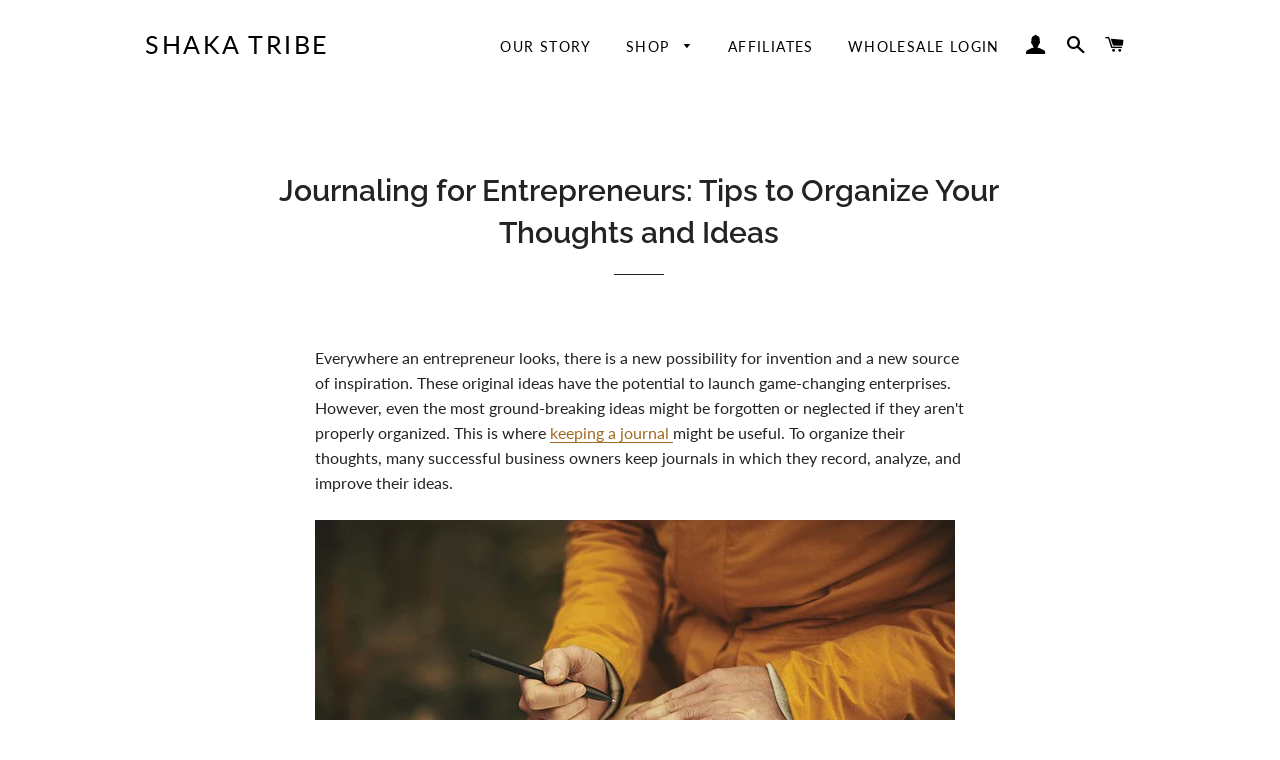

--- FILE ---
content_type: text/html; charset=utf-8
request_url: https://www.google.com/recaptcha/enterprise/anchor?ar=1&k=6LdEwsYnAAAAAL9T92sOraT4CDI-QIVuDYAGwdOy&co=aHR0cHM6Ly9zaGFrYXRyaWJlc2hvcC5jb206NDQz&hl=en&v=PoyoqOPhxBO7pBk68S4YbpHZ&size=invisible&anchor-ms=20000&execute-ms=30000&cb=1aotpytn7jfj
body_size: 48609
content:
<!DOCTYPE HTML><html dir="ltr" lang="en"><head><meta http-equiv="Content-Type" content="text/html; charset=UTF-8">
<meta http-equiv="X-UA-Compatible" content="IE=edge">
<title>reCAPTCHA</title>
<style type="text/css">
/* cyrillic-ext */
@font-face {
  font-family: 'Roboto';
  font-style: normal;
  font-weight: 400;
  font-stretch: 100%;
  src: url(//fonts.gstatic.com/s/roboto/v48/KFO7CnqEu92Fr1ME7kSn66aGLdTylUAMa3GUBHMdazTgWw.woff2) format('woff2');
  unicode-range: U+0460-052F, U+1C80-1C8A, U+20B4, U+2DE0-2DFF, U+A640-A69F, U+FE2E-FE2F;
}
/* cyrillic */
@font-face {
  font-family: 'Roboto';
  font-style: normal;
  font-weight: 400;
  font-stretch: 100%;
  src: url(//fonts.gstatic.com/s/roboto/v48/KFO7CnqEu92Fr1ME7kSn66aGLdTylUAMa3iUBHMdazTgWw.woff2) format('woff2');
  unicode-range: U+0301, U+0400-045F, U+0490-0491, U+04B0-04B1, U+2116;
}
/* greek-ext */
@font-face {
  font-family: 'Roboto';
  font-style: normal;
  font-weight: 400;
  font-stretch: 100%;
  src: url(//fonts.gstatic.com/s/roboto/v48/KFO7CnqEu92Fr1ME7kSn66aGLdTylUAMa3CUBHMdazTgWw.woff2) format('woff2');
  unicode-range: U+1F00-1FFF;
}
/* greek */
@font-face {
  font-family: 'Roboto';
  font-style: normal;
  font-weight: 400;
  font-stretch: 100%;
  src: url(//fonts.gstatic.com/s/roboto/v48/KFO7CnqEu92Fr1ME7kSn66aGLdTylUAMa3-UBHMdazTgWw.woff2) format('woff2');
  unicode-range: U+0370-0377, U+037A-037F, U+0384-038A, U+038C, U+038E-03A1, U+03A3-03FF;
}
/* math */
@font-face {
  font-family: 'Roboto';
  font-style: normal;
  font-weight: 400;
  font-stretch: 100%;
  src: url(//fonts.gstatic.com/s/roboto/v48/KFO7CnqEu92Fr1ME7kSn66aGLdTylUAMawCUBHMdazTgWw.woff2) format('woff2');
  unicode-range: U+0302-0303, U+0305, U+0307-0308, U+0310, U+0312, U+0315, U+031A, U+0326-0327, U+032C, U+032F-0330, U+0332-0333, U+0338, U+033A, U+0346, U+034D, U+0391-03A1, U+03A3-03A9, U+03B1-03C9, U+03D1, U+03D5-03D6, U+03F0-03F1, U+03F4-03F5, U+2016-2017, U+2034-2038, U+203C, U+2040, U+2043, U+2047, U+2050, U+2057, U+205F, U+2070-2071, U+2074-208E, U+2090-209C, U+20D0-20DC, U+20E1, U+20E5-20EF, U+2100-2112, U+2114-2115, U+2117-2121, U+2123-214F, U+2190, U+2192, U+2194-21AE, U+21B0-21E5, U+21F1-21F2, U+21F4-2211, U+2213-2214, U+2216-22FF, U+2308-230B, U+2310, U+2319, U+231C-2321, U+2336-237A, U+237C, U+2395, U+239B-23B7, U+23D0, U+23DC-23E1, U+2474-2475, U+25AF, U+25B3, U+25B7, U+25BD, U+25C1, U+25CA, U+25CC, U+25FB, U+266D-266F, U+27C0-27FF, U+2900-2AFF, U+2B0E-2B11, U+2B30-2B4C, U+2BFE, U+3030, U+FF5B, U+FF5D, U+1D400-1D7FF, U+1EE00-1EEFF;
}
/* symbols */
@font-face {
  font-family: 'Roboto';
  font-style: normal;
  font-weight: 400;
  font-stretch: 100%;
  src: url(//fonts.gstatic.com/s/roboto/v48/KFO7CnqEu92Fr1ME7kSn66aGLdTylUAMaxKUBHMdazTgWw.woff2) format('woff2');
  unicode-range: U+0001-000C, U+000E-001F, U+007F-009F, U+20DD-20E0, U+20E2-20E4, U+2150-218F, U+2190, U+2192, U+2194-2199, U+21AF, U+21E6-21F0, U+21F3, U+2218-2219, U+2299, U+22C4-22C6, U+2300-243F, U+2440-244A, U+2460-24FF, U+25A0-27BF, U+2800-28FF, U+2921-2922, U+2981, U+29BF, U+29EB, U+2B00-2BFF, U+4DC0-4DFF, U+FFF9-FFFB, U+10140-1018E, U+10190-1019C, U+101A0, U+101D0-101FD, U+102E0-102FB, U+10E60-10E7E, U+1D2C0-1D2D3, U+1D2E0-1D37F, U+1F000-1F0FF, U+1F100-1F1AD, U+1F1E6-1F1FF, U+1F30D-1F30F, U+1F315, U+1F31C, U+1F31E, U+1F320-1F32C, U+1F336, U+1F378, U+1F37D, U+1F382, U+1F393-1F39F, U+1F3A7-1F3A8, U+1F3AC-1F3AF, U+1F3C2, U+1F3C4-1F3C6, U+1F3CA-1F3CE, U+1F3D4-1F3E0, U+1F3ED, U+1F3F1-1F3F3, U+1F3F5-1F3F7, U+1F408, U+1F415, U+1F41F, U+1F426, U+1F43F, U+1F441-1F442, U+1F444, U+1F446-1F449, U+1F44C-1F44E, U+1F453, U+1F46A, U+1F47D, U+1F4A3, U+1F4B0, U+1F4B3, U+1F4B9, U+1F4BB, U+1F4BF, U+1F4C8-1F4CB, U+1F4D6, U+1F4DA, U+1F4DF, U+1F4E3-1F4E6, U+1F4EA-1F4ED, U+1F4F7, U+1F4F9-1F4FB, U+1F4FD-1F4FE, U+1F503, U+1F507-1F50B, U+1F50D, U+1F512-1F513, U+1F53E-1F54A, U+1F54F-1F5FA, U+1F610, U+1F650-1F67F, U+1F687, U+1F68D, U+1F691, U+1F694, U+1F698, U+1F6AD, U+1F6B2, U+1F6B9-1F6BA, U+1F6BC, U+1F6C6-1F6CF, U+1F6D3-1F6D7, U+1F6E0-1F6EA, U+1F6F0-1F6F3, U+1F6F7-1F6FC, U+1F700-1F7FF, U+1F800-1F80B, U+1F810-1F847, U+1F850-1F859, U+1F860-1F887, U+1F890-1F8AD, U+1F8B0-1F8BB, U+1F8C0-1F8C1, U+1F900-1F90B, U+1F93B, U+1F946, U+1F984, U+1F996, U+1F9E9, U+1FA00-1FA6F, U+1FA70-1FA7C, U+1FA80-1FA89, U+1FA8F-1FAC6, U+1FACE-1FADC, U+1FADF-1FAE9, U+1FAF0-1FAF8, U+1FB00-1FBFF;
}
/* vietnamese */
@font-face {
  font-family: 'Roboto';
  font-style: normal;
  font-weight: 400;
  font-stretch: 100%;
  src: url(//fonts.gstatic.com/s/roboto/v48/KFO7CnqEu92Fr1ME7kSn66aGLdTylUAMa3OUBHMdazTgWw.woff2) format('woff2');
  unicode-range: U+0102-0103, U+0110-0111, U+0128-0129, U+0168-0169, U+01A0-01A1, U+01AF-01B0, U+0300-0301, U+0303-0304, U+0308-0309, U+0323, U+0329, U+1EA0-1EF9, U+20AB;
}
/* latin-ext */
@font-face {
  font-family: 'Roboto';
  font-style: normal;
  font-weight: 400;
  font-stretch: 100%;
  src: url(//fonts.gstatic.com/s/roboto/v48/KFO7CnqEu92Fr1ME7kSn66aGLdTylUAMa3KUBHMdazTgWw.woff2) format('woff2');
  unicode-range: U+0100-02BA, U+02BD-02C5, U+02C7-02CC, U+02CE-02D7, U+02DD-02FF, U+0304, U+0308, U+0329, U+1D00-1DBF, U+1E00-1E9F, U+1EF2-1EFF, U+2020, U+20A0-20AB, U+20AD-20C0, U+2113, U+2C60-2C7F, U+A720-A7FF;
}
/* latin */
@font-face {
  font-family: 'Roboto';
  font-style: normal;
  font-weight: 400;
  font-stretch: 100%;
  src: url(//fonts.gstatic.com/s/roboto/v48/KFO7CnqEu92Fr1ME7kSn66aGLdTylUAMa3yUBHMdazQ.woff2) format('woff2');
  unicode-range: U+0000-00FF, U+0131, U+0152-0153, U+02BB-02BC, U+02C6, U+02DA, U+02DC, U+0304, U+0308, U+0329, U+2000-206F, U+20AC, U+2122, U+2191, U+2193, U+2212, U+2215, U+FEFF, U+FFFD;
}
/* cyrillic-ext */
@font-face {
  font-family: 'Roboto';
  font-style: normal;
  font-weight: 500;
  font-stretch: 100%;
  src: url(//fonts.gstatic.com/s/roboto/v48/KFO7CnqEu92Fr1ME7kSn66aGLdTylUAMa3GUBHMdazTgWw.woff2) format('woff2');
  unicode-range: U+0460-052F, U+1C80-1C8A, U+20B4, U+2DE0-2DFF, U+A640-A69F, U+FE2E-FE2F;
}
/* cyrillic */
@font-face {
  font-family: 'Roboto';
  font-style: normal;
  font-weight: 500;
  font-stretch: 100%;
  src: url(//fonts.gstatic.com/s/roboto/v48/KFO7CnqEu92Fr1ME7kSn66aGLdTylUAMa3iUBHMdazTgWw.woff2) format('woff2');
  unicode-range: U+0301, U+0400-045F, U+0490-0491, U+04B0-04B1, U+2116;
}
/* greek-ext */
@font-face {
  font-family: 'Roboto';
  font-style: normal;
  font-weight: 500;
  font-stretch: 100%;
  src: url(//fonts.gstatic.com/s/roboto/v48/KFO7CnqEu92Fr1ME7kSn66aGLdTylUAMa3CUBHMdazTgWw.woff2) format('woff2');
  unicode-range: U+1F00-1FFF;
}
/* greek */
@font-face {
  font-family: 'Roboto';
  font-style: normal;
  font-weight: 500;
  font-stretch: 100%;
  src: url(//fonts.gstatic.com/s/roboto/v48/KFO7CnqEu92Fr1ME7kSn66aGLdTylUAMa3-UBHMdazTgWw.woff2) format('woff2');
  unicode-range: U+0370-0377, U+037A-037F, U+0384-038A, U+038C, U+038E-03A1, U+03A3-03FF;
}
/* math */
@font-face {
  font-family: 'Roboto';
  font-style: normal;
  font-weight: 500;
  font-stretch: 100%;
  src: url(//fonts.gstatic.com/s/roboto/v48/KFO7CnqEu92Fr1ME7kSn66aGLdTylUAMawCUBHMdazTgWw.woff2) format('woff2');
  unicode-range: U+0302-0303, U+0305, U+0307-0308, U+0310, U+0312, U+0315, U+031A, U+0326-0327, U+032C, U+032F-0330, U+0332-0333, U+0338, U+033A, U+0346, U+034D, U+0391-03A1, U+03A3-03A9, U+03B1-03C9, U+03D1, U+03D5-03D6, U+03F0-03F1, U+03F4-03F5, U+2016-2017, U+2034-2038, U+203C, U+2040, U+2043, U+2047, U+2050, U+2057, U+205F, U+2070-2071, U+2074-208E, U+2090-209C, U+20D0-20DC, U+20E1, U+20E5-20EF, U+2100-2112, U+2114-2115, U+2117-2121, U+2123-214F, U+2190, U+2192, U+2194-21AE, U+21B0-21E5, U+21F1-21F2, U+21F4-2211, U+2213-2214, U+2216-22FF, U+2308-230B, U+2310, U+2319, U+231C-2321, U+2336-237A, U+237C, U+2395, U+239B-23B7, U+23D0, U+23DC-23E1, U+2474-2475, U+25AF, U+25B3, U+25B7, U+25BD, U+25C1, U+25CA, U+25CC, U+25FB, U+266D-266F, U+27C0-27FF, U+2900-2AFF, U+2B0E-2B11, U+2B30-2B4C, U+2BFE, U+3030, U+FF5B, U+FF5D, U+1D400-1D7FF, U+1EE00-1EEFF;
}
/* symbols */
@font-face {
  font-family: 'Roboto';
  font-style: normal;
  font-weight: 500;
  font-stretch: 100%;
  src: url(//fonts.gstatic.com/s/roboto/v48/KFO7CnqEu92Fr1ME7kSn66aGLdTylUAMaxKUBHMdazTgWw.woff2) format('woff2');
  unicode-range: U+0001-000C, U+000E-001F, U+007F-009F, U+20DD-20E0, U+20E2-20E4, U+2150-218F, U+2190, U+2192, U+2194-2199, U+21AF, U+21E6-21F0, U+21F3, U+2218-2219, U+2299, U+22C4-22C6, U+2300-243F, U+2440-244A, U+2460-24FF, U+25A0-27BF, U+2800-28FF, U+2921-2922, U+2981, U+29BF, U+29EB, U+2B00-2BFF, U+4DC0-4DFF, U+FFF9-FFFB, U+10140-1018E, U+10190-1019C, U+101A0, U+101D0-101FD, U+102E0-102FB, U+10E60-10E7E, U+1D2C0-1D2D3, U+1D2E0-1D37F, U+1F000-1F0FF, U+1F100-1F1AD, U+1F1E6-1F1FF, U+1F30D-1F30F, U+1F315, U+1F31C, U+1F31E, U+1F320-1F32C, U+1F336, U+1F378, U+1F37D, U+1F382, U+1F393-1F39F, U+1F3A7-1F3A8, U+1F3AC-1F3AF, U+1F3C2, U+1F3C4-1F3C6, U+1F3CA-1F3CE, U+1F3D4-1F3E0, U+1F3ED, U+1F3F1-1F3F3, U+1F3F5-1F3F7, U+1F408, U+1F415, U+1F41F, U+1F426, U+1F43F, U+1F441-1F442, U+1F444, U+1F446-1F449, U+1F44C-1F44E, U+1F453, U+1F46A, U+1F47D, U+1F4A3, U+1F4B0, U+1F4B3, U+1F4B9, U+1F4BB, U+1F4BF, U+1F4C8-1F4CB, U+1F4D6, U+1F4DA, U+1F4DF, U+1F4E3-1F4E6, U+1F4EA-1F4ED, U+1F4F7, U+1F4F9-1F4FB, U+1F4FD-1F4FE, U+1F503, U+1F507-1F50B, U+1F50D, U+1F512-1F513, U+1F53E-1F54A, U+1F54F-1F5FA, U+1F610, U+1F650-1F67F, U+1F687, U+1F68D, U+1F691, U+1F694, U+1F698, U+1F6AD, U+1F6B2, U+1F6B9-1F6BA, U+1F6BC, U+1F6C6-1F6CF, U+1F6D3-1F6D7, U+1F6E0-1F6EA, U+1F6F0-1F6F3, U+1F6F7-1F6FC, U+1F700-1F7FF, U+1F800-1F80B, U+1F810-1F847, U+1F850-1F859, U+1F860-1F887, U+1F890-1F8AD, U+1F8B0-1F8BB, U+1F8C0-1F8C1, U+1F900-1F90B, U+1F93B, U+1F946, U+1F984, U+1F996, U+1F9E9, U+1FA00-1FA6F, U+1FA70-1FA7C, U+1FA80-1FA89, U+1FA8F-1FAC6, U+1FACE-1FADC, U+1FADF-1FAE9, U+1FAF0-1FAF8, U+1FB00-1FBFF;
}
/* vietnamese */
@font-face {
  font-family: 'Roboto';
  font-style: normal;
  font-weight: 500;
  font-stretch: 100%;
  src: url(//fonts.gstatic.com/s/roboto/v48/KFO7CnqEu92Fr1ME7kSn66aGLdTylUAMa3OUBHMdazTgWw.woff2) format('woff2');
  unicode-range: U+0102-0103, U+0110-0111, U+0128-0129, U+0168-0169, U+01A0-01A1, U+01AF-01B0, U+0300-0301, U+0303-0304, U+0308-0309, U+0323, U+0329, U+1EA0-1EF9, U+20AB;
}
/* latin-ext */
@font-face {
  font-family: 'Roboto';
  font-style: normal;
  font-weight: 500;
  font-stretch: 100%;
  src: url(//fonts.gstatic.com/s/roboto/v48/KFO7CnqEu92Fr1ME7kSn66aGLdTylUAMa3KUBHMdazTgWw.woff2) format('woff2');
  unicode-range: U+0100-02BA, U+02BD-02C5, U+02C7-02CC, U+02CE-02D7, U+02DD-02FF, U+0304, U+0308, U+0329, U+1D00-1DBF, U+1E00-1E9F, U+1EF2-1EFF, U+2020, U+20A0-20AB, U+20AD-20C0, U+2113, U+2C60-2C7F, U+A720-A7FF;
}
/* latin */
@font-face {
  font-family: 'Roboto';
  font-style: normal;
  font-weight: 500;
  font-stretch: 100%;
  src: url(//fonts.gstatic.com/s/roboto/v48/KFO7CnqEu92Fr1ME7kSn66aGLdTylUAMa3yUBHMdazQ.woff2) format('woff2');
  unicode-range: U+0000-00FF, U+0131, U+0152-0153, U+02BB-02BC, U+02C6, U+02DA, U+02DC, U+0304, U+0308, U+0329, U+2000-206F, U+20AC, U+2122, U+2191, U+2193, U+2212, U+2215, U+FEFF, U+FFFD;
}
/* cyrillic-ext */
@font-face {
  font-family: 'Roboto';
  font-style: normal;
  font-weight: 900;
  font-stretch: 100%;
  src: url(//fonts.gstatic.com/s/roboto/v48/KFO7CnqEu92Fr1ME7kSn66aGLdTylUAMa3GUBHMdazTgWw.woff2) format('woff2');
  unicode-range: U+0460-052F, U+1C80-1C8A, U+20B4, U+2DE0-2DFF, U+A640-A69F, U+FE2E-FE2F;
}
/* cyrillic */
@font-face {
  font-family: 'Roboto';
  font-style: normal;
  font-weight: 900;
  font-stretch: 100%;
  src: url(//fonts.gstatic.com/s/roboto/v48/KFO7CnqEu92Fr1ME7kSn66aGLdTylUAMa3iUBHMdazTgWw.woff2) format('woff2');
  unicode-range: U+0301, U+0400-045F, U+0490-0491, U+04B0-04B1, U+2116;
}
/* greek-ext */
@font-face {
  font-family: 'Roboto';
  font-style: normal;
  font-weight: 900;
  font-stretch: 100%;
  src: url(//fonts.gstatic.com/s/roboto/v48/KFO7CnqEu92Fr1ME7kSn66aGLdTylUAMa3CUBHMdazTgWw.woff2) format('woff2');
  unicode-range: U+1F00-1FFF;
}
/* greek */
@font-face {
  font-family: 'Roboto';
  font-style: normal;
  font-weight: 900;
  font-stretch: 100%;
  src: url(//fonts.gstatic.com/s/roboto/v48/KFO7CnqEu92Fr1ME7kSn66aGLdTylUAMa3-UBHMdazTgWw.woff2) format('woff2');
  unicode-range: U+0370-0377, U+037A-037F, U+0384-038A, U+038C, U+038E-03A1, U+03A3-03FF;
}
/* math */
@font-face {
  font-family: 'Roboto';
  font-style: normal;
  font-weight: 900;
  font-stretch: 100%;
  src: url(//fonts.gstatic.com/s/roboto/v48/KFO7CnqEu92Fr1ME7kSn66aGLdTylUAMawCUBHMdazTgWw.woff2) format('woff2');
  unicode-range: U+0302-0303, U+0305, U+0307-0308, U+0310, U+0312, U+0315, U+031A, U+0326-0327, U+032C, U+032F-0330, U+0332-0333, U+0338, U+033A, U+0346, U+034D, U+0391-03A1, U+03A3-03A9, U+03B1-03C9, U+03D1, U+03D5-03D6, U+03F0-03F1, U+03F4-03F5, U+2016-2017, U+2034-2038, U+203C, U+2040, U+2043, U+2047, U+2050, U+2057, U+205F, U+2070-2071, U+2074-208E, U+2090-209C, U+20D0-20DC, U+20E1, U+20E5-20EF, U+2100-2112, U+2114-2115, U+2117-2121, U+2123-214F, U+2190, U+2192, U+2194-21AE, U+21B0-21E5, U+21F1-21F2, U+21F4-2211, U+2213-2214, U+2216-22FF, U+2308-230B, U+2310, U+2319, U+231C-2321, U+2336-237A, U+237C, U+2395, U+239B-23B7, U+23D0, U+23DC-23E1, U+2474-2475, U+25AF, U+25B3, U+25B7, U+25BD, U+25C1, U+25CA, U+25CC, U+25FB, U+266D-266F, U+27C0-27FF, U+2900-2AFF, U+2B0E-2B11, U+2B30-2B4C, U+2BFE, U+3030, U+FF5B, U+FF5D, U+1D400-1D7FF, U+1EE00-1EEFF;
}
/* symbols */
@font-face {
  font-family: 'Roboto';
  font-style: normal;
  font-weight: 900;
  font-stretch: 100%;
  src: url(//fonts.gstatic.com/s/roboto/v48/KFO7CnqEu92Fr1ME7kSn66aGLdTylUAMaxKUBHMdazTgWw.woff2) format('woff2');
  unicode-range: U+0001-000C, U+000E-001F, U+007F-009F, U+20DD-20E0, U+20E2-20E4, U+2150-218F, U+2190, U+2192, U+2194-2199, U+21AF, U+21E6-21F0, U+21F3, U+2218-2219, U+2299, U+22C4-22C6, U+2300-243F, U+2440-244A, U+2460-24FF, U+25A0-27BF, U+2800-28FF, U+2921-2922, U+2981, U+29BF, U+29EB, U+2B00-2BFF, U+4DC0-4DFF, U+FFF9-FFFB, U+10140-1018E, U+10190-1019C, U+101A0, U+101D0-101FD, U+102E0-102FB, U+10E60-10E7E, U+1D2C0-1D2D3, U+1D2E0-1D37F, U+1F000-1F0FF, U+1F100-1F1AD, U+1F1E6-1F1FF, U+1F30D-1F30F, U+1F315, U+1F31C, U+1F31E, U+1F320-1F32C, U+1F336, U+1F378, U+1F37D, U+1F382, U+1F393-1F39F, U+1F3A7-1F3A8, U+1F3AC-1F3AF, U+1F3C2, U+1F3C4-1F3C6, U+1F3CA-1F3CE, U+1F3D4-1F3E0, U+1F3ED, U+1F3F1-1F3F3, U+1F3F5-1F3F7, U+1F408, U+1F415, U+1F41F, U+1F426, U+1F43F, U+1F441-1F442, U+1F444, U+1F446-1F449, U+1F44C-1F44E, U+1F453, U+1F46A, U+1F47D, U+1F4A3, U+1F4B0, U+1F4B3, U+1F4B9, U+1F4BB, U+1F4BF, U+1F4C8-1F4CB, U+1F4D6, U+1F4DA, U+1F4DF, U+1F4E3-1F4E6, U+1F4EA-1F4ED, U+1F4F7, U+1F4F9-1F4FB, U+1F4FD-1F4FE, U+1F503, U+1F507-1F50B, U+1F50D, U+1F512-1F513, U+1F53E-1F54A, U+1F54F-1F5FA, U+1F610, U+1F650-1F67F, U+1F687, U+1F68D, U+1F691, U+1F694, U+1F698, U+1F6AD, U+1F6B2, U+1F6B9-1F6BA, U+1F6BC, U+1F6C6-1F6CF, U+1F6D3-1F6D7, U+1F6E0-1F6EA, U+1F6F0-1F6F3, U+1F6F7-1F6FC, U+1F700-1F7FF, U+1F800-1F80B, U+1F810-1F847, U+1F850-1F859, U+1F860-1F887, U+1F890-1F8AD, U+1F8B0-1F8BB, U+1F8C0-1F8C1, U+1F900-1F90B, U+1F93B, U+1F946, U+1F984, U+1F996, U+1F9E9, U+1FA00-1FA6F, U+1FA70-1FA7C, U+1FA80-1FA89, U+1FA8F-1FAC6, U+1FACE-1FADC, U+1FADF-1FAE9, U+1FAF0-1FAF8, U+1FB00-1FBFF;
}
/* vietnamese */
@font-face {
  font-family: 'Roboto';
  font-style: normal;
  font-weight: 900;
  font-stretch: 100%;
  src: url(//fonts.gstatic.com/s/roboto/v48/KFO7CnqEu92Fr1ME7kSn66aGLdTylUAMa3OUBHMdazTgWw.woff2) format('woff2');
  unicode-range: U+0102-0103, U+0110-0111, U+0128-0129, U+0168-0169, U+01A0-01A1, U+01AF-01B0, U+0300-0301, U+0303-0304, U+0308-0309, U+0323, U+0329, U+1EA0-1EF9, U+20AB;
}
/* latin-ext */
@font-face {
  font-family: 'Roboto';
  font-style: normal;
  font-weight: 900;
  font-stretch: 100%;
  src: url(//fonts.gstatic.com/s/roboto/v48/KFO7CnqEu92Fr1ME7kSn66aGLdTylUAMa3KUBHMdazTgWw.woff2) format('woff2');
  unicode-range: U+0100-02BA, U+02BD-02C5, U+02C7-02CC, U+02CE-02D7, U+02DD-02FF, U+0304, U+0308, U+0329, U+1D00-1DBF, U+1E00-1E9F, U+1EF2-1EFF, U+2020, U+20A0-20AB, U+20AD-20C0, U+2113, U+2C60-2C7F, U+A720-A7FF;
}
/* latin */
@font-face {
  font-family: 'Roboto';
  font-style: normal;
  font-weight: 900;
  font-stretch: 100%;
  src: url(//fonts.gstatic.com/s/roboto/v48/KFO7CnqEu92Fr1ME7kSn66aGLdTylUAMa3yUBHMdazQ.woff2) format('woff2');
  unicode-range: U+0000-00FF, U+0131, U+0152-0153, U+02BB-02BC, U+02C6, U+02DA, U+02DC, U+0304, U+0308, U+0329, U+2000-206F, U+20AC, U+2122, U+2191, U+2193, U+2212, U+2215, U+FEFF, U+FFFD;
}

</style>
<link rel="stylesheet" type="text/css" href="https://www.gstatic.com/recaptcha/releases/PoyoqOPhxBO7pBk68S4YbpHZ/styles__ltr.css">
<script nonce="DfmAKJuy39Asb9LI-CGhdQ" type="text/javascript">window['__recaptcha_api'] = 'https://www.google.com/recaptcha/enterprise/';</script>
<script type="text/javascript" src="https://www.gstatic.com/recaptcha/releases/PoyoqOPhxBO7pBk68S4YbpHZ/recaptcha__en.js" nonce="DfmAKJuy39Asb9LI-CGhdQ">
      
    </script></head>
<body><div id="rc-anchor-alert" class="rc-anchor-alert"></div>
<input type="hidden" id="recaptcha-token" value="[base64]">
<script type="text/javascript" nonce="DfmAKJuy39Asb9LI-CGhdQ">
      recaptcha.anchor.Main.init("[\x22ainput\x22,[\x22bgdata\x22,\x22\x22,\[base64]/[base64]/MjU1Ong/[base64]/[base64]/[base64]/[base64]/[base64]/[base64]/[base64]/[base64]/[base64]/[base64]/[base64]/[base64]/[base64]/[base64]/[base64]\\u003d\x22,\[base64]\\u003d\\u003d\x22,\x22w5zDo2/[base64]/wpTDgSF2TAsVfcONwpEFwoLCgMK+aMONwrHCocKjwrfChcObNSooBMKMBsK2WRgKBkHCsiNbwp0JWXPDt8K4GcOPf8Kbwrc1worCojBVw4/[base64]/bhZ0WMOQw5w+BDjCi8OBBcOIw7QJcF3DlBfCm2DCi8KxwoDDkUl/VGAXw4dpFQzDjQtxwq0+F8KHw4PDhUTCgsOtw7Flwp7CjcK3QsKPS1XCgsO3w5PDm8OgdcOqw6PCkcKvw40XwrQJwp9xwo/CncOWw4kXwrLDncKbw57CrjRaFsOQeMOgT0jDnncCw4DCsGQlw5fDkzdgwqQyw7jCvwzDjnhUA8KUwqpKF8OcHsKxJ8Kbwqgiw7nCoArCr8OPOFQyGQHDkUvCkyB0wqRBY8OzFG5Bc8O8woTCrn5QwqtSwqfCkA50w6TDvWM/YhPCocOtwpw0V8OIw57Ci8OIwrZPJW3DuH8dLUgdCcOxBXNWUVrCssOPdxdobnBJw4XCrcORwpfCuMOrWUcILsK0wpI6wpY/w73Di8KsChbDpRFTXcOdUDPCncKYLj3DisONLsKVw5lMwpLDlQPDgl/[base64]/[base64]/DmsK/wqzCnVTDs8OOCXrCrsKZw68IworCgQvDjsOoF8OFwpcQKU0rworChzgMaRPDoAw/CDwvw6Ehw4nDv8OTw40kCiEbGW08wpzDoUHCrmgeM8KJKATDvsOwcijDnwbDiMK6XRx1VcKKw4XDpRtgwqvCusO1aMKXw6DCpcKywqBdwqPDn8OxSSLDpRlvw6jDlcKYw5UyR1/[base64]/CrwjCk8Ogw5vChA9rCMKIwoRtCGtDYxPCgWAlRsKNw6FYwr8gYE3ClWXCvm0wwpBFw47DusOKwoLDr8OoIyNTwrdDecKBRnsRCA/DlmtaciYOwpUbS2xjfmZUTVZsBBkqw5k3I2DCh8OhfMO7wr/DnC7DssOWDMOORF1AwpbDp8KhSjMfwp4bTcKjw4PCqiHDtMKmVyTCh8Kzw77DhMOAw7MVwrLCvcOrf0Q6w4TCuErClCnCs0szZQIEdDs8wozCj8OLwo00w5LCgcKSQX/[base64]/Cu8O/wr7Cpjl7wqXDvMOZwpZnw40Cw5ENNnEtw6jDn8KmPyzCg8OKRgPDhWzDnMONEmpVwqsvwrhhw6VIw7vDmh8Jw7IIDcOgw6w4wp/[base64]/CncOXwrwNwpYHHMO1w5jCmkDCsMO+wr3CrMOVwrxDwokiLzvDgDl8wpIkw7VVGyDCuxIxR8ObQQ0reQ7Dt8KgwqXCslPCnsO1w5sHP8KQMcO/wrgHw5bCmcKdaMKzw7tPw7sYw5FfXlHDiBpuwp0lw7o3w6nDlMOlFsOjwpjDu2otw7IZRcO9QUzCohJLw5YsFVh2w7vCgFh0fMKUb8OJX8KqCcKWTHDCuC/Dr8OAG8KMBQXCtnrDrcK2F8Okw7hWAsKJT8KqwoTCvMOUwpJMfMOGwq/CvhDCnMOew73DkcK1EWIMGw/[base64]/[base64]/Cm8OIw6zDg8OIa8O6w5IBw70tE8Ktw5FywqDCkzVcY1wjw659w7pyAg8pQsOBwrvCjsKtw7LDmT3DgQUyF8OYYMOXc8O1w6zDmcOSWw/Dm099IHHDl8K8MMKhfj9YK8OtQAvDnsOwPcOlwqDDtsOTMMOCw4LCvHjDqgrCjUHCusOxw4/DkcKYHzccJF98RE/CuMOxwqbCnsKKwr3CqMOdBMK8SgRgOy48w5YsJMO2LCbCsMK6w5gawpzDh1oew5LCi8KXw4bDlz3Dr8O5wrDDisORwpRwwrFOHcKtwrLCj8KXE8OvKMO0wp/[base64]/[base64]/DpcO2wo/CuBHDlVjDosO2woRwF8Kdw5sRw4nCu15LwoF2AjbDunjDu8KIwr8bH2bCtSPDgcKxZ3HDk3c1BlsHwqkIDsKWw7rCk8OtYsKcQj1UfQ4fwrNmw4PCkMOGCFhWXcKWwqE9wrFQBEEWBlXDn8K5VxE/RAjDpsOHw43DnUnCiMO5ZThrWwvDr8OVMADCs8OYw5/DiBzCsDJzW8Kww6oow47DnxoOwpTDq25VLsOiw6tfw6Jiw6NmDMKSbMKaDMO8ZMK/woYbwr0rw7wJX8O9JcO5CcOBw4jDhMKFwrXDhTNww47Dm0ETIcOgUMKYYsK8c8OqCRZoW8ONw5TDo8OIwrvCpMKyRVpJXsKOcDl7wq3DosKjwofDmcKsG8OzMgVKaA0qVU8FUcO4YsK8wqvCuMOVwoomw4jCuMOIw7tnX8O7McKUaMOqwosvw5HCi8K5wo/DhMOew6IbAUXDuV7Cn8OnClzCvcOnwojDlDTDpxfCv8KgwogkesOpQsKiw7vCp3DCsjN3wqfChsKiX8OUwofDuMOhw6VrEsOow5TDvsKRBMKpwp9bbcKPcDHCk8KCw43ChxsGw77CqsKvTUvDl1XDv8KGwoFIw6woPMKtwo98dsOZKBbDgsKPCRDCulbDi1oXU8OFd0/DglPCq2rCsn3ChUvCkmQNaMK7QsKAw5/DlcKqwp/DhBrDilPCpBDCmMK/w6IuMhLDiSPCgg/CiMKtG8O2w6NcwoQxAMKkcnNCw5xZVEJbwqzChsKmAMKMEVPDqmrCtcOowqHCkigdwq/DsHTDqk0pGALDjmk/[base64]/w5YkLcKiw4MbwrMBQGpaaWhBBMKQal3DkcKXTMOJYcKww7Axw4JRVS4CPcOiwrLChDEcC8KKw6TCnsO7wqTDmX4EwrXCghRwwqAuwoBhw7TDvMOXwpEscMKTHFISdi/ClydJw7RaOWxPw4zCi8KUw5/CvX0aw7/DmsOLMh7CmsO7wqXDncOnwqnChFnDssKMccOcE8K8wrfCo8K+w7nCn8KMw5nClsK2w4FjfAM+woDDl2LCoR8US8OXb8OiwoLCj8KawpQQwoTCusOew6oNdnFGLihJwpxOw4HDmcOLYcKEBwbCncKRw4TDlcO/fMKmb8KfKcOxYsKqfFbDjiTCp1DDi1vCj8KEEBLDkQ3Dt8O8w61xwqHDvRUtwo3DrsOVOsK1XlkUWl86wptVZ8K5w7rCkXMFP8Kpw4Asw6s6EHzCkn9edXgbOxrCpD9jZTvCnwzDoVlkw6PCg29zw7jCgMKWd3NUw6DCu8K+w4ASw7FzwqMrdcODwpTDtxzDlG/Dv3R5wrTCjGbDhcKow4EnwqsJHsKnwrvCuMOEwodPw7YJw77DsATCmj1uGirDlcOlwoHCncOfGcOEw7jCuFLDhsOrcsKsKXMHw6XChMOOGXs2bMKAfh8cwqkOwr4dwpYxecOjH37DtMK/w5o+GMK8Zh1vw6E4wrvCsR1DV8OuEg7CgcKlNHzCvcONCRV9w6dKw7wyVsKbw5HCoMONDMOYVykpw77Dv8O3w7FJFMOTwok9w7XDviZ1fsOub33DsMO/LijDqknCg2DCjcKPwojCnMK1MB7Cj8OIJQhGwqgiEGVqw7EcQ0DCjwLDqiMvMMKKVsKFw6jDhGDDlsOQw53DpnPDg1/DklDCnMK3w7Y3wr8rWFlMKsK/wqrDrCDCvcKCwpbCoidRB0NeSzrDo3BWw5rDkwduwoVJd1vChsKUw7XDm8OhR0bCpw7CucK9HsO0Hlgrwr/[base64]/GcOyEmlwa2ptwocSFS3DiQjChMOzemHDjsOTwrjDjMKgBzwgwqbCv8OIw7HCnETCgCc2fyxPPMKzIMK9C8K4XsKIwoE3wprCvcOLJMKDfCbDszsEwrEtcMK3wozDoMKxwogvwpx4OlvCn0XCrz3DiELCmRBvwoA/Azg9DXp6wo4wWMKPwpbDk0PCucOEFWfDiArCuA3Cng0MbFwKZDc1w7dNDcKkK8Oiw6JfMF/[base64]/d8OJwq4gZFBrXBPCoMOVQcOoVsOwCcOcw5NkwrktwqjCvsK7w5A0BG3CtMKVw7pOfzLDpMOGwrDCu8Oew4RewpARdFXDnQvCjSfCocKAw47DkxcCK8KhwpTDrmltczbChXgSwq16EMKLXVxaTU/[base64]/DkW7DpMKUaC9Ww7N/NxI+L8Kef8OaYHvCg2TClcOtwqgKwpdcLnVcw50Rw5TCkyjCqms8GMORJmQPwpBOeMKfFcOnw6jDqBRNwrERw7bChU7ClE3DqMOlP0LDljvCnGhDw7sMVC/DlMKXwowtEcKXw6bDu2nCunLCuhw1e8O4d8O/[base64]/[base64]/w5h9QMOxw4/Cs8KpFGDDjHhcwovCmmNpwrxHcUTDvATCocKMwp3Cs2/ChCzDqRZ8UsKewovCkMK7w5nCjSciw5nDucOcaxrClMOjw5vCt8ObTSQqwo3CkVAjPkw4w4fDgcOXwpPCtUBSKnHDigfClMKsAcKFLG1xw7HDnsK4CMKVw4hsw7p5w4PDlUzCq2oePADDvsKDdcKtw4duw5XDriDDhlgUwpHCqX/[base64]/[base64]/DjsKVw47DgQgRw5fCl8KJw7Z0bsK+wqbDoiTDglLDp0AFwrfCt0fDgH9OIcOtCMOxwrPDmj7DphbDv8KEwq0HwoFJQMOWw6cEw6kNf8KIw6IoIMOgXnx/QMOaBcK/[base64]/wo1KACRNG157wrvCrsOkeAFYFcOWwo3Cq8OSwqM4wrTDvGUwYsKuwow8HzDCosOuwqbDu1bCpRzDm8KOwqRXRx4qw4Myw6bCi8Kbw7Jawo/DqjM7wo/[base64]/wr9nw4XDqFbDnQbCgMKPwrt2LsOpFsKoHhbChsK/ecKVw5NEw6jCtTlswpcbCkjDiTRUw4cVIjJARFnCkcK0wqPDgcO/JC8IwoDClBBibMORQzFKw58twpPCiRzDplvDo23CgsOPwrkhw5t0wp/[base64]/w69tJ8Kbwp0TYMK7w4IbBnzDshgQJTfCtAfCswU6w5LCjBHDiMKSw7nCnTUjXsKrS3Q6fsOjfsOVwonDlcKBw4suw7vDq8KyUmXDpGF9wp3Dl1xxUsK4wr18w7nCkjHDngdCUD9kw6PDpcO/woQ1wqEGw7/DusKaIjbDhMK+wrIVwpMJJsKCMC7CqsKkwrHCusOFw73Dp0gOwqbDsgsFw6MOUizDvMOcIxQfBQIrZsOkTsODNlJSAcKuw6TDlWBcwrUGJnrDqUhfw6HCs1rDvsKEITJgw7bChV9/wqbDoCdJZUHDqj/Crj7CtMO+wojDgcKIcVPDrC/ClMOFRxcSw4jCjlN8wq4gbsKZLMOgaD1WwqVZV8K1DmAdwowowq3Cm8KpF8K9eVrCuQbCugjDpmXDpcOUw7fDi8OewrF+O8O1OSR/bVUFMj7CnmfCrX7Cl1TDu3wGHMKWLsKdwqbCq0fDuVrDo8KcWBLDqsK3PsOZwrrDnsK/csOFMcKuwocxPV9pw6fDi2DCusKVw7zCkD/CkmLDkQlkw5nCr8OTwqAJfMKSw4fCqjTDisO7GyrDkMKMwpEMWwVfP8K0G3Q9w5BFU8KhwobDucKAdMKlw6vDjsKXwq7CpRJgw5VQwqsCw7/CiMORbkzDi3vCi8KpVz0xwqJLwrl/O8KAdEQzwp/[base64]/DvhZqOFF8aS/[base64]/DjsOqwoFGw6JcTMOfw4R8RsKlTMOZwrXDmBk3w4TDm8OwXMK1wr9LPgAcwrJUwqrCtcKqw73Dpg/DsMOWMxLDoMOCw5LDuVhFw6Brwp9UCcKbw6EEwpXCoSQLHAVdwojCgWTCtExew4A1wqjDt8KbUcKlwrZRw5lmaMKyw4FmwqEVwp3DpnjCqsKjw55xLSA0w6RqIgLDj1PDiVRbIABmw6AQK29ew5APIcOlU8KCwqrDujXDuMKfwp/DrcKiwpZiNAPDrFlPwocDPcOUwqfCo3BwXn3DmsKLNcOjdS9rw6LDrkrCu0YdwrodwqTDhsOCDRwqBXp1RMOhcsKeKMKBw6/CjcOvwr47wpdcS1LCk8KbPBY8w6HDisKYFHcja8KYH2vCoVsgwo4pLMO3w40Lwo5JOktsDUc7w6sIccKuw4nDrHEZeynCh8K/T0LCoMKww5dKIyVsHFjDoUfCgMKsw67CksKiN8Ozw4Uow6bCpMKVOcOVd8OJAFlQw6QNHMOlwowyw7XCtlTDp8KgA8Kjw7jChEzCpz/CpsKdTCdTwrBCLjzCtFrChAbCv8KqUxp1wpHCv2/[base64]/CisKBWsK7wpPCmcOOw59Owo1mNTcaSSZ3SX7Co04GesKSw7DCrwkJIyjDjhouesKjw4LDksKbWMKXw7hSw7x/woLChSw+wpd2CU9NbT0LKcOPIsKPwqZWwq3CscKTwodQDcKowqNuEMO+wr4ADRlfwpFOw77Cj8O7AcKRwrDCtsKkw5PCjcORI3EcMCPCgxVQN8O1wr7DgyzDoQjDuTbCjMK8wo4EIQ/DoFLCssKFX8ODw4Eew6cMw6bCgsOewoZLcAjClw1mQCMkwqPDgsKiL8KMwp/CvDlMwqoRPgDDlsOgRcOjMcKvfcKHw5TCsFR4w5LCjcKPwqlnwqzCpWrDqMKvMMO7w6d3wr7CliTCgmZKRgvCrMKGw7pNCmvDoGTDrcKJXkHDqXsZYhXDuArChsOXw4QcHyoaD8KqwprCn0sBwo7ClsOHwqk4w6JZwpIMwq4/acKMw7HDiMKEw6UlGFdrXcK+K37Cp8KkUcKDw71owpMLw4lIGk0GwrnCh8Oyw5PDl1UGw5x0wrR7w4cKw47CqmLCkVfDuMKMHVbCmcOWWS7CqsKOOkPDkcOgVn56S3pLwrbDny9EwpIWw6hpw7giw79IZB/[base64]/[base64]/Cs37DucKnwoLDkicOKMOcQMKxPGDDtR/[base64]/fXITSAhSwqc9aAgzw7fCglDCjz/DlSnCkwVpDcONHG8+w5FzwpXCvsKBw4nDgcKSSjxbw5PDuSlXw5kpRjkHSTDChDrCtiLDrMO2wrcfwoXDvMKZw6YdFhMsCcOuw7HCrnXDhHrCvcKHP8Kawr7DlljCv8KBesK5w4YnQRQgcMKYw7B0AUzDscOIBMODw6DDkGtufn/CqmQzwoxOwq/DnRjComcfwrvDqsKgwpUkwr7CplhHJMOqK0gZwptbOsK4eXjCqMKIewHCpV0jwo9ZRsKke8Ocw4VkcMKhXjzDp094wqEVwpkhVQJyf8OkdMKOwo8SY8KIXsK4O3kPw7fDlEfDkcOMwptocDgJfBtEw6jDjMOvwpTCnMKxSD/Dpm9PLsK2w5RUI8Ofw6PCjko3w6LCpMKfQCNcwq9HWsO3KMKQwqlVLXzDmmBGWMORAw3CpsKZCMKcZVTDnn/[base64]/CucKMScKfwpQ4DcOwwpcwwpbCl8OTKcOyHQTDhj01PcKHwpoIw71+w59nwqdYwqbCjzRfRsKCLMO4wq0owr/Dt8OTMsKyah3DocKVw7LCh8KowqM0KcKEw7PDgEgAGMOcwo0nSUpzXcOAwrdiEhdmwrsNwrBOwp3DgMKHw4Uww69XwoDCoDsKdcKFw6HDjMKpw4TDtlfCl8KRJmIfw7UHM8Kuw49ZAUXCsXLDpmUpw6rCoj3DtU/DkMKZHcOWw6J6wo7CjQrCpmvDiMO/PDbCusKzVsOcwp3DrEtBHnbCmMO3a2TCs1VBwrrDpcK2fj7DksOHw5hDwopcB8OmIsKxYijCnVTCuWY4wp8GPyrCqsKPwojDg8Ouw7/[base64]/CtsOzT8Kaw7XDsinDgiQwVFbClUxNRHfDtGXCiwzDjm7DlMKzw5Qyw6jClMOlw5sfw6YeAVEtwqU4HMOKa8O0MsKQwo8Yw60qw7/[base64]/ClmnCnyVsEg01wrVVwqbCgizDjC/Dr1pfwpXCkELDnHBuw4wIwpHCugjDj8Kmw4ATDQw9GsKFw7fCjsKZw6jDsMO0wrTClEM7VsOKw6Raw43Dj8K4DU16woXDp34hacKYw7fCoMKCCsOSwq8+FcOiUcKZemQAw4waH8Kvw6rDqSHDvsKSGDsPTDsRw7fCkTJZwq/DmTJ9ccKfwoVcZsOKw6jDiHrCkcOxwoTDsl5JOzLCrcKWNlzDl0YEPB/DpMOVwpfDj8OHwobCihbCvMKwBhHDocKRwrkyw4nCo3t1w6tYA8K5UMKNwrDDvMKAc0Brw5nDsiQ3VBZSYsKsw4RiS8O5wrLCiXLDow1za8OgAwXDu8ORwrXDt8O1woXDt10KYwZxSzlmMMKAw5phX1bDlMKWOsKtQWXDkBjClRnDlMOlwqvCgHTDvcKJwp/Ds8O4AMOhYMK3GFbDtGY5SMOlw5bDqsKHw4LDtcKvw4JtwrpUw57DisOif8KUwpbCllHCpcKdSmrDncOgwqQOOATCgsKBLMOyIcKvw7zCosKnOhTCp3XDpsKBw4p7wptow4pYJHg/[base64]/Dn2xKw5TDtwotwrvDtRk8wrlTAMKQwooIw790bsOBbUPCtQteJMK5wq7Cl8KTw6/[base64]/Dt8KPwp8Nw4R7SsKowqTCnxwFfUsMw5MiW8OHwoXCqsKnw7xrwqHCm8OdcsOowqLCtMObQ0bDqcObwqMaw6xrw7hgIS00wqV3Z1MJJ8KkbUPDhXIaKlIgw5fDh8OMU8OkRcOVw6MNw7Fnw6zCv8KXwrPCssKscw/[base64]/Cq8KRw4zCk8OgwpoRwpYkPAZfdk9Cw5vDhGLCpy3Ciy/CrcKMOxM8fkhPwqsYwqxYfMK6w4dYQlLClsKXw6XCh8KwS8ORS8Kqw6HCj8K6wrHDgRPCq8OMwpTDtsK+Bk4Uwq7CrsOtwo3DtwZCw7nDv8K1w5/CtiMiw78+PcKvWxrCqcKpw7oPRcOjJXnDrGhxFWx5asKow6dGMyHDokTCuShEEF09Sx7CgsOEwprCsXvDlwJxTjt/w78SPGEbwpXCscK3wrdIw4Z3w4rDrsKZwpp/w54DwqDDijXCjT/CmcKlwqbDpSfCtVXDn8Obwrhzwo9awpQDN8OPwpjDnyEVecKBw48fQMK7OMO2MsKochBBIsKoDcOhX10/UFpJw4w3wp/DjXEybMKlGGISwrJtHWzCggHDtMOaw74uwqLCmMO9woDDmXzDuBkjwpQzcsORw71MwqTDgcOdF8OWw7DCuWJZw6gYBcORw40OQiMVw6DDocOaMcOTw5VHSATCiMOMUMKZw67CssO7w5V3JsOjwo3CgMO6bcKLXATCuMO+wpLCvTDDvQ/[base64]/wobChWsXGcKmw7VywqQUw483wpoFJBPDlDfDlMKXK8OGw4BNS8KqwrTCl8O1wrA3w74xTicnwrnDtsOnWS5CSAbClMOnw7xlw5UzQ306w7PCm8O5wpXDkUXDisOqwp8yNsOdR3ZYFCN0w6vDo3PCmcOTUcOqwpURwoF/w68Yd3/CmxhoLHFuXlbCkyPDgcOQwqEAwofCiMOXWsKtw5Iwwo/DnljDjCDDjSh1Hl1lC8OeCm1hwrHCslNqEsOFw6xlHRjDs2VWw7kTw7JZJirDsDkJw5zDj8OEwrF5DMKLw6QmdSHDoRpfP3BSwqTDqMKWWn4uw7zDtMKrw5/Ci8KjDsKHw4PDtMOIwpdfw53Cn8OYw6sfwqzCksOPw5fDsBIaw6/CnzHDqsOQMQLCniDDgg7CpG5ZB8KRLVDDiTxFw61Pw6VfwqXDqEgTwqMOwq/DmsOQw59ZwqDCtsKHECwtPsKCM8KYKMK0wqbDgk/CtSbDgikpwrHCvXzDn0wKE8KEw7/Cp8KGwr7Cl8OJw6fCqcOsQsK6wobDt3/DrTLDicO2QsO3CcKJASRbwqXDkWXCs8KJHsONPcOCDRUrasOoaMOVIgfDswx4esKWw7bCrMOXw5HDoDAJw6w0w7k5woNewrPCqDPDnixRw6TDhBjDnsOdfBV/w5BSw74fw7EMHcK2wos2B8KswqLCjsK2UsKjfSh9wrPCv8KzGTFDKXDCoMK9w7LCgSXDsR7DqMKnPjPDtMO0w7fCsVA7dsOLwqYOQ2kLW8OkwprDuxHDrXZKwrNWZsKZFRNlwp7DkcOiYXo4WyrDqMKXE3/[base64]/CrsOdDmwWwqrCpsKwbcKuDl7DnSXCjBpYZzvDqMKkfsKbTcOAwo/[base64]/DjsK+wrNVw7vDr8Opw4fDh8OJOxE1wqpowrogAR9Bw6MfN8OTOcKXwot9wpMbwrzCscKAwroPKsKOw6DCt8KbI3fDsMK9SAFRw5BYK3DCksO+E8OCwqzDocK/wr7DqCN0w4rCs8K7wrMGw6fCuWbCn8Oqw4nCm8K/woRNABnCkjNrdMOKA8KSSMKqLsKqbcO0w4FZFQrDuMKcKMOYWghMDMKXwrg0w47CoMKWwptjw4rDlcOLw5/Dk1BUEmVocCkWGijDssKOwofCs8OTNzV8FQjDk8KLJGRxw51XXWoYw7s4DQdXNcKiw4TCig93WMOIcsOHX8K/w5RXw4/CpxNcw6vDk8OgR8KqEMK1G8ONwrkgYzjCt0nCgcKVWsO4fyPDu1ImBAd/wrIIw4nDkMK1w498QMOcwpQnw5vCsiRgwqXDnCzDl8O9GSdFwod0IU1Uw5bCkUPCjsKLK8K3DwghYsKMwrvCtwbDnsKPVsKVw7fCvHTDkwsHMMKRf2XCicK/w5oJwobCuDLDu3tbw5p3XAHDpsK7GsOTw7fDhxdUZm9aH8KgZMKaPwvDt8OjHsKUwo5rSMKJwpxzPsKKwpwtAUjDr8Oaw5bCtsO9w5h+VAlswqTDgVoSeyHCiR0lw4hswqbCuCknwqUsDHlZw5smwrLDscK/w4bDnwA0wpQ6OcKhw7wdNMKHwpLCg8KyTcKMw7B2VnNQw4zDgsOveTbDrsK2w5x0w5rDgQ0owoJjV8KPwpTDpcKNF8KQOQvCvwg8WUDDiMO4Kk7DlxfDpsK0w7rCs8Kuw50QVSHCnG/CvkcewqBobMOdCMKRWHHDv8Kgw509wqh/[base64]/[base64]/DtVTDoMOdPgFBbWvDkmZcw44eworCpsOiwo7Ds1jDmcKwNsOVw4LDkQQRwrnChHTDh2ZiWVjDvxBMwqYZHsOvwr0Cw5BawpQOw4F8w55LCsKbw44/w7jDmRMcPynCvcKYaMOkAcOBw5VIHcOZPArCvXBrwrHCkCnCrl1BwoQZw50nOhcPFwrDrR7DpMOsQ8OLYyjCuMKQw6EpXCBWw6zDp8KqQwDCkTwhw4XCisKewrPCv8KZf8KhRUtBFgB2wpIiwoBwwpJwwojCqz/Co1nDojtFw4DDi2Epw4VpXVVcw73CnDPDtcKbFAB4CXPDpUDCn8K7MnDCv8Oxw4FILTkGwowaWcKKEcKuwpBowrQFcsOGV8KFwol6wrvCjlnCpMKfw5UsVsKywq1jcHDDvlBMKMKuXcO0BsKDRMKXcDbDtwzDtQnDjn/DghjDpsOHw45OwrBywoDCq8K9w4fCsyxvw4o8X8KOwqTDj8OqwrrDmhhmc8KYZcOpw4MseCnDucOqwrASC8K2WsONNGvDlMO4w6pIChN7Yw/[base64]/CncO9a8KLwps8ZMOGw6LDsMOrw4nDhGUiBCrDjHt7wqzComLDswM2wpgvbcOYwo/[base64]/DvDMFw5jDvMKzwqDDmcO1P2/Dj8O1BSACwq8SwoN/wqLDhRPCugLDrV9KAMKuwowNasOSwpEuUWjDhcOMKidrKsKIwo7DowPCqTInCnRQw5HCt8OOacOlw4FowqhpwpgYwqZPTcKlw7LDm8O8NT/DgMOKwqvCuMODE3PCvsK3wqHCkgrDolnDo8OFazEJZMKrw6pow5TDiF3Dv8OML8O8VxLDmmvDgMKkH8OJM28tw7keVsOtwrEcLcOZOiA9wq/DgsOBw75/[base64]/ei7DjDLChMOqK8Oww43DsMKRVjfDpHbDnFx0wpjCtMKvKsOec2lVcUzDosK4HMOBc8KpEn3Ct8KxBsKWRBfDlTHDsMOrHsKhw7VFwoHCmsKOw7PDlk5JJn/DsTQ8wrvDqcO9TcKxwrvCsA7Cp8Kbw6nDhsKFARnCrcOILhoYw4spXHfCnMOxw7/Dp8O7Flo7w4waw4/Dj3Faw4V0XkLCjD5Jw67DgnfDvjrDrsK0YgTDrsODwoDDtcKYwqgGcSwVw40nD8OsT8O0HFzCmMKuwrHCtMOOJ8ORwp0JAcOdw4fCi8Ovw7FiJcKLQsK/[base64]/[base64]/ChHzDjsK2Bi/ConNvwrbDo8O0wrInw6bCm8OnwoDCkAnDuHhnWT7Ck0Z+IcKBD8OVw4MHDsKscsOpQHAfw47Ds8O4Sg7DksK3woAfDHnDscOswp1iwoMFcsOMG8KCTRfCmVw/NcKrw6nClzZaFMK2OcK6w5ckcsO2wr8JOC4CwrQWMDvCtcO8w7RmZQbDtFpiBgrDih4LFsOcwqfCsy4Dw4vCnMKtw70KLsKgw4bDqsOUOcOZw5XDvyXDtD4iesKSwpotw6xdKcOrwrNOf8KIw5/CvWxIOhPDsSsJUywrw5nCoH/CjMKOw4vDoFx/[base64]/[base64]/wosRD8KdJkDDhsOOW8K6AQbCl1/CmsOfwqPDhUDClcOzP8Osw43CvSUyBzfChzR4w4zDtMKhesKdeMKPIsOtw7vCpnXDlMOGwrXCm8OuD3VowpLCm8OmwpHDjxIqSMKzw5zCpwl3wprDi8K+w77Dn8K8wqDDkMODMsOLw5bClH/DjzzDhzwwwopbwrLCk1MpwobDi8KNw57DiBVSQi57A8OFUMK6UcOKf8KeSFdgwoptwo1jwp1iNHHDvjodF8OTA8KMw5U/wonDt8KxZ0/Cv0wiw4EAwqHCmVt3wrphwrNEbEfDlFMlKF5UwojDlcOHDMK+P0/Dl8Oewpl/wprDgMOtB8Kcwpgpw5UGO2YywolKL1TChDHCk3jDrUjDnGbDuHRvwqfCvR3DjsKCw4vCnjvDsMOhdCMuwrV1w6E1wonDn8OSTDJjwrcbwqdGXcK8W8KmXcOMUmpKDcOqO23CiMORUcKGLz1hwrvCn8OUwprDmMO/GlskwoUKPjbCtnTDqMOVD8KUwpfDlSjDl8Oaw6t4w7RJwqxXwooWw6DCly9Iw74MTxB4woTDpcKCw4vCocKJwrLDtsKow7tEakgsEsKLw5wxTFlxEBRxMnrDuMKxwo8TKMKPw5oLRcKxdW7CqzPDm8KqwrnDuXdDw4vCswFQNMK8w4/CjX0LAMKFWCjDssKZw5HDtcOkPcO5KsKcwpHCuTDCtxVYJRvDksKSMcK/[base64]/CqE7DkEIFwrTDqlnChzdhVTXDpn7DjcONwojCv23CqsKBw6TCiXjDrsOeVcONw5PCksOCIj1xwo3DtMOhBEDDnl9Mw6zDtSIZwrcAcGzCqR4gw51NJQ/DvErDlX3CondVEGdJMMODw5tZOsKnEy7DqcOqwqjDs8OTbsO/fsODwpPCmj7Ch8OgM2okw4PCtTzDvsK7LsOPBsOmw7LDs8ODO8Kvw7zCgcONWcOVw6rCscKyw5fCpMOpUnF7wo/DpVnDi8Olw7EHYMKow5ULW8OKHMKEQi/[base64]/DrUrCnRTCtsOiw7HDnVfCoTDCg8Oowr1nw5xSwr0jwpzCjMKiwpHClxd3w5dHQV3DhsKhwoBEV1RWZWlFFXzDpsKoajJaLwpKfsO9HcOWAcKbaxbCscONbwXDlsKjDsKxw6fCoz1ZDiMcwog9HMOSw6/CgC86UcK9aizCn8O6woFZwq4wKsOXUiLDlxLDlX0Gw494w4zDn8ODwpbCqHwSCGJcZsKWIsOrLcOaw6TDuC0Tw7zChsOuKgZiccOvcMO/wpbDpsOIFxnDs8K7w5Ebw5sIa3jDqcOfWQ3DvWdww43DmcK3UcKhw43ClWcPwoHDlsKYN8KaNcOawpx0d03CmE4tcWMbwpbCr3RAEMKGw4DDmTDDksOGw7EHDQTDq2nDmsOXw49oLnErwqsifznChAnCl8K+YGEiw5fDkzh/cQI7eVkeQhLDrmJow58twqgZLsKZwoh9c8OZAcKawoR/w6N4ViNdw4/DvG5xw41LI8OCw748wobCgX3CvTBZI8Oww54QwqNOXsKgw7/[base64]/woUBF8OGw4/CvMKmeE4mwqdaWgnCm8Ocw6wCwr1Uw5nDmnzCiMOvLz/CpyZSUsOsfBnDuCkEfMKgw791FW1mRMOTw6NNOsKZKMOfHlxyPUrCvcOZc8OBS3HCisKFPSbDiF/DoDYbwrPDmiMOEcOXwpvDkyMyGBdvwqrDl8OyODsUAcKJFsKSw7nDvEXDosOJb8ONwpNYw4/CssKHw6bDuGnCnWHDvcKGw6rCnVTCpjXDs8O3wp8iw646wp5yaE4iwqPCgMOqw7I4w7TCisKHZsOpw4pUKsODwqdUAUDDoU5vw7REw5oaw5U4wrfCu8O3Jx/CoGbDu0zCnTzDmcKdwrXCmcOJAMO4IsODanI7w5tgw7rCqG3CmMOpJcOiw4F6wpLDnyZnKGfDk2rCsgpwwozDmjMcIwvDvsKmfDlnw6RVZMKpG3/CsBV4B8Otw5MVw6bDp8KcdD/DrMKlwrRVJMOGdHrCrh06wrBgw5hDKXcbwozDssOWw74YAFxPEg/[base64]/DhcKLw49Uw799wofDkMKkEV4LecOoGxTCvxTDg8Ogw7N+GlrCscOZZ2nDusOrw4IOw7Q3wq9JAW/DksO2KMOXe8KTf1Z3wr/[base64]/[base64]/[base64]/DpDDDo3E4KV0UwpN9M8Kowrw0w5UZcE0fDMORfkHCmMOPWAEFworDglbCpXTDgRTCo259SF8Cw6R6w5HDvWPDoFPDrMOvwrE+w4vCjkwEKAxUwq/[base64]/DjyA5bl5pwpQFBsK9w6pyPgHDhEbCtMOJw6bCosKcw4HCvcOkFUXDnMOhwrbDlgHDosOyOEbDoMOtwpHDqQ/CjBw/[base64]/JMKPeB3DncKfw40qwrfCo0fDjlfDlMOGw4tTwrJVSsOWwp/CjcOBP8K7McOsw6jDnDMIwp1NDhlswohowrMewoZubQ4TworCkgg8esKWwq0Sw6XDtyvCvwt1W1fDnFnCvsKMwqV9wqXDhArCocOlwpbDksOLHXkFwqjCtcOzDMOPw63DnUzCjnfCnMKAwojDscKTM2/DrWDCnA7Di8KiBcOXXWhBZ3k1wo/DpyMfw6TDrsO8OsOsw4jDnBJ4w7p1dsK6wo4qOTZCLxzCvD7CsUN3XsOBwrd+UcOewoUsHATCu3Qtw6TDpMKQOsKlDsKZD8OTwrXDmsO+w4ddw4NsQcOrK0fDgUU3w6bDuz7CsRZMw41aFMOvw4o/wqLDl8Obw71GTSZVw6LCssOOMFDCp8KsUMKMw708w51JMMOEFcOwIcKuw6EgIsOrDy3ClX0YTHUlw4HDhmcNwrzDjMKPVsKXVcORw6/DvsOkE13DjcOtLHMwwo/CnMOtbsKYHVvCk8KzcQjDvMK9w51bwpF3wo3CnsKcVSd3KMK6VV7Cu0x0AsKCIzXCjsKTwq5IZDDCpmvCun/CgzbDnDQiw7JCw5fCoVDCoBNrY8OfYn4kw6LCt8OsDVPCmjrCqsOTw7ALwq4rw69AbFDChibCqMKiw7BiwrN9dDEEw4QdH8K6UsKqUcOOwrU3w4LDuiEmw5DDsMKNSFrCm8Osw6VOwobCs8KgF8OgQkHDpAXDtCbCm0vCnRvCr2hVwqRQwq7Du8O4wroBwqo/D8OjOjMNw7XDssKtw4/[base64]/[base64]/DksOmw48HT8OqPD3DhsKzwq3DhcK2wpZQV19+KzYJwoLCs2Ycw6sSY1nDliHDncKVZsKK\x22],null,[\x22conf\x22,null,\x226LdEwsYnAAAAAL9T92sOraT4CDI-QIVuDYAGwdOy\x22,0,null,null,null,1,[16,21,125,63,73,95,87,41,43,42,83,102,105,109,121],[1017145,681],0,null,null,null,null,0,null,0,null,700,1,null,0,\[base64]/76lBhnEnQkZnOKMAhmv8xEZ\x22,0,0,null,null,1,null,0,0,null,null,null,0],\x22https://shakatribeshop.com:443\x22,null,[3,1,1],null,null,null,1,3600,[\x22https://www.google.com/intl/en/policies/privacy/\x22,\x22https://www.google.com/intl/en/policies/terms/\x22],\x22lLQxE+tD4mCtyEF/rOhlmgiuJalOUqz0tsxUvWowhD0\\u003d\x22,1,0,null,1,1769407659839,0,0,[127,47,193],null,[29,206,133],\x22RC-SYhapX3tsFNuOQ\x22,null,null,null,null,null,\x220dAFcWeA57gD8nhnPfbbCL703_BJ3H_M7B38quSShkw-yHqMBDAcLNJZMlPCyIlwNOirfRzQ4n9A5Z4-INk1b4Hyi32Vq5rgqTHA\x22,1769490459735]");
    </script></body></html>

--- FILE ---
content_type: text/html; charset=utf-8
request_url: https://www.google.com/recaptcha/enterprise/anchor?ar=1&k=6LeHG2ApAAAAAO4rPaDW-qVpPKPOBfjbCpzJB9ey&co=aHR0cHM6Ly9zaGFrYXRyaWJlc2hvcC5jb206NDQz&hl=en&v=PoyoqOPhxBO7pBk68S4YbpHZ&size=invisible&anchor-ms=20000&execute-ms=30000&cb=w5g0hqdv8pqm
body_size: 48510
content:
<!DOCTYPE HTML><html dir="ltr" lang="en"><head><meta http-equiv="Content-Type" content="text/html; charset=UTF-8">
<meta http-equiv="X-UA-Compatible" content="IE=edge">
<title>reCAPTCHA</title>
<style type="text/css">
/* cyrillic-ext */
@font-face {
  font-family: 'Roboto';
  font-style: normal;
  font-weight: 400;
  font-stretch: 100%;
  src: url(//fonts.gstatic.com/s/roboto/v48/KFO7CnqEu92Fr1ME7kSn66aGLdTylUAMa3GUBHMdazTgWw.woff2) format('woff2');
  unicode-range: U+0460-052F, U+1C80-1C8A, U+20B4, U+2DE0-2DFF, U+A640-A69F, U+FE2E-FE2F;
}
/* cyrillic */
@font-face {
  font-family: 'Roboto';
  font-style: normal;
  font-weight: 400;
  font-stretch: 100%;
  src: url(//fonts.gstatic.com/s/roboto/v48/KFO7CnqEu92Fr1ME7kSn66aGLdTylUAMa3iUBHMdazTgWw.woff2) format('woff2');
  unicode-range: U+0301, U+0400-045F, U+0490-0491, U+04B0-04B1, U+2116;
}
/* greek-ext */
@font-face {
  font-family: 'Roboto';
  font-style: normal;
  font-weight: 400;
  font-stretch: 100%;
  src: url(//fonts.gstatic.com/s/roboto/v48/KFO7CnqEu92Fr1ME7kSn66aGLdTylUAMa3CUBHMdazTgWw.woff2) format('woff2');
  unicode-range: U+1F00-1FFF;
}
/* greek */
@font-face {
  font-family: 'Roboto';
  font-style: normal;
  font-weight: 400;
  font-stretch: 100%;
  src: url(//fonts.gstatic.com/s/roboto/v48/KFO7CnqEu92Fr1ME7kSn66aGLdTylUAMa3-UBHMdazTgWw.woff2) format('woff2');
  unicode-range: U+0370-0377, U+037A-037F, U+0384-038A, U+038C, U+038E-03A1, U+03A3-03FF;
}
/* math */
@font-face {
  font-family: 'Roboto';
  font-style: normal;
  font-weight: 400;
  font-stretch: 100%;
  src: url(//fonts.gstatic.com/s/roboto/v48/KFO7CnqEu92Fr1ME7kSn66aGLdTylUAMawCUBHMdazTgWw.woff2) format('woff2');
  unicode-range: U+0302-0303, U+0305, U+0307-0308, U+0310, U+0312, U+0315, U+031A, U+0326-0327, U+032C, U+032F-0330, U+0332-0333, U+0338, U+033A, U+0346, U+034D, U+0391-03A1, U+03A3-03A9, U+03B1-03C9, U+03D1, U+03D5-03D6, U+03F0-03F1, U+03F4-03F5, U+2016-2017, U+2034-2038, U+203C, U+2040, U+2043, U+2047, U+2050, U+2057, U+205F, U+2070-2071, U+2074-208E, U+2090-209C, U+20D0-20DC, U+20E1, U+20E5-20EF, U+2100-2112, U+2114-2115, U+2117-2121, U+2123-214F, U+2190, U+2192, U+2194-21AE, U+21B0-21E5, U+21F1-21F2, U+21F4-2211, U+2213-2214, U+2216-22FF, U+2308-230B, U+2310, U+2319, U+231C-2321, U+2336-237A, U+237C, U+2395, U+239B-23B7, U+23D0, U+23DC-23E1, U+2474-2475, U+25AF, U+25B3, U+25B7, U+25BD, U+25C1, U+25CA, U+25CC, U+25FB, U+266D-266F, U+27C0-27FF, U+2900-2AFF, U+2B0E-2B11, U+2B30-2B4C, U+2BFE, U+3030, U+FF5B, U+FF5D, U+1D400-1D7FF, U+1EE00-1EEFF;
}
/* symbols */
@font-face {
  font-family: 'Roboto';
  font-style: normal;
  font-weight: 400;
  font-stretch: 100%;
  src: url(//fonts.gstatic.com/s/roboto/v48/KFO7CnqEu92Fr1ME7kSn66aGLdTylUAMaxKUBHMdazTgWw.woff2) format('woff2');
  unicode-range: U+0001-000C, U+000E-001F, U+007F-009F, U+20DD-20E0, U+20E2-20E4, U+2150-218F, U+2190, U+2192, U+2194-2199, U+21AF, U+21E6-21F0, U+21F3, U+2218-2219, U+2299, U+22C4-22C6, U+2300-243F, U+2440-244A, U+2460-24FF, U+25A0-27BF, U+2800-28FF, U+2921-2922, U+2981, U+29BF, U+29EB, U+2B00-2BFF, U+4DC0-4DFF, U+FFF9-FFFB, U+10140-1018E, U+10190-1019C, U+101A0, U+101D0-101FD, U+102E0-102FB, U+10E60-10E7E, U+1D2C0-1D2D3, U+1D2E0-1D37F, U+1F000-1F0FF, U+1F100-1F1AD, U+1F1E6-1F1FF, U+1F30D-1F30F, U+1F315, U+1F31C, U+1F31E, U+1F320-1F32C, U+1F336, U+1F378, U+1F37D, U+1F382, U+1F393-1F39F, U+1F3A7-1F3A8, U+1F3AC-1F3AF, U+1F3C2, U+1F3C4-1F3C6, U+1F3CA-1F3CE, U+1F3D4-1F3E0, U+1F3ED, U+1F3F1-1F3F3, U+1F3F5-1F3F7, U+1F408, U+1F415, U+1F41F, U+1F426, U+1F43F, U+1F441-1F442, U+1F444, U+1F446-1F449, U+1F44C-1F44E, U+1F453, U+1F46A, U+1F47D, U+1F4A3, U+1F4B0, U+1F4B3, U+1F4B9, U+1F4BB, U+1F4BF, U+1F4C8-1F4CB, U+1F4D6, U+1F4DA, U+1F4DF, U+1F4E3-1F4E6, U+1F4EA-1F4ED, U+1F4F7, U+1F4F9-1F4FB, U+1F4FD-1F4FE, U+1F503, U+1F507-1F50B, U+1F50D, U+1F512-1F513, U+1F53E-1F54A, U+1F54F-1F5FA, U+1F610, U+1F650-1F67F, U+1F687, U+1F68D, U+1F691, U+1F694, U+1F698, U+1F6AD, U+1F6B2, U+1F6B9-1F6BA, U+1F6BC, U+1F6C6-1F6CF, U+1F6D3-1F6D7, U+1F6E0-1F6EA, U+1F6F0-1F6F3, U+1F6F7-1F6FC, U+1F700-1F7FF, U+1F800-1F80B, U+1F810-1F847, U+1F850-1F859, U+1F860-1F887, U+1F890-1F8AD, U+1F8B0-1F8BB, U+1F8C0-1F8C1, U+1F900-1F90B, U+1F93B, U+1F946, U+1F984, U+1F996, U+1F9E9, U+1FA00-1FA6F, U+1FA70-1FA7C, U+1FA80-1FA89, U+1FA8F-1FAC6, U+1FACE-1FADC, U+1FADF-1FAE9, U+1FAF0-1FAF8, U+1FB00-1FBFF;
}
/* vietnamese */
@font-face {
  font-family: 'Roboto';
  font-style: normal;
  font-weight: 400;
  font-stretch: 100%;
  src: url(//fonts.gstatic.com/s/roboto/v48/KFO7CnqEu92Fr1ME7kSn66aGLdTylUAMa3OUBHMdazTgWw.woff2) format('woff2');
  unicode-range: U+0102-0103, U+0110-0111, U+0128-0129, U+0168-0169, U+01A0-01A1, U+01AF-01B0, U+0300-0301, U+0303-0304, U+0308-0309, U+0323, U+0329, U+1EA0-1EF9, U+20AB;
}
/* latin-ext */
@font-face {
  font-family: 'Roboto';
  font-style: normal;
  font-weight: 400;
  font-stretch: 100%;
  src: url(//fonts.gstatic.com/s/roboto/v48/KFO7CnqEu92Fr1ME7kSn66aGLdTylUAMa3KUBHMdazTgWw.woff2) format('woff2');
  unicode-range: U+0100-02BA, U+02BD-02C5, U+02C7-02CC, U+02CE-02D7, U+02DD-02FF, U+0304, U+0308, U+0329, U+1D00-1DBF, U+1E00-1E9F, U+1EF2-1EFF, U+2020, U+20A0-20AB, U+20AD-20C0, U+2113, U+2C60-2C7F, U+A720-A7FF;
}
/* latin */
@font-face {
  font-family: 'Roboto';
  font-style: normal;
  font-weight: 400;
  font-stretch: 100%;
  src: url(//fonts.gstatic.com/s/roboto/v48/KFO7CnqEu92Fr1ME7kSn66aGLdTylUAMa3yUBHMdazQ.woff2) format('woff2');
  unicode-range: U+0000-00FF, U+0131, U+0152-0153, U+02BB-02BC, U+02C6, U+02DA, U+02DC, U+0304, U+0308, U+0329, U+2000-206F, U+20AC, U+2122, U+2191, U+2193, U+2212, U+2215, U+FEFF, U+FFFD;
}
/* cyrillic-ext */
@font-face {
  font-family: 'Roboto';
  font-style: normal;
  font-weight: 500;
  font-stretch: 100%;
  src: url(//fonts.gstatic.com/s/roboto/v48/KFO7CnqEu92Fr1ME7kSn66aGLdTylUAMa3GUBHMdazTgWw.woff2) format('woff2');
  unicode-range: U+0460-052F, U+1C80-1C8A, U+20B4, U+2DE0-2DFF, U+A640-A69F, U+FE2E-FE2F;
}
/* cyrillic */
@font-face {
  font-family: 'Roboto';
  font-style: normal;
  font-weight: 500;
  font-stretch: 100%;
  src: url(//fonts.gstatic.com/s/roboto/v48/KFO7CnqEu92Fr1ME7kSn66aGLdTylUAMa3iUBHMdazTgWw.woff2) format('woff2');
  unicode-range: U+0301, U+0400-045F, U+0490-0491, U+04B0-04B1, U+2116;
}
/* greek-ext */
@font-face {
  font-family: 'Roboto';
  font-style: normal;
  font-weight: 500;
  font-stretch: 100%;
  src: url(//fonts.gstatic.com/s/roboto/v48/KFO7CnqEu92Fr1ME7kSn66aGLdTylUAMa3CUBHMdazTgWw.woff2) format('woff2');
  unicode-range: U+1F00-1FFF;
}
/* greek */
@font-face {
  font-family: 'Roboto';
  font-style: normal;
  font-weight: 500;
  font-stretch: 100%;
  src: url(//fonts.gstatic.com/s/roboto/v48/KFO7CnqEu92Fr1ME7kSn66aGLdTylUAMa3-UBHMdazTgWw.woff2) format('woff2');
  unicode-range: U+0370-0377, U+037A-037F, U+0384-038A, U+038C, U+038E-03A1, U+03A3-03FF;
}
/* math */
@font-face {
  font-family: 'Roboto';
  font-style: normal;
  font-weight: 500;
  font-stretch: 100%;
  src: url(//fonts.gstatic.com/s/roboto/v48/KFO7CnqEu92Fr1ME7kSn66aGLdTylUAMawCUBHMdazTgWw.woff2) format('woff2');
  unicode-range: U+0302-0303, U+0305, U+0307-0308, U+0310, U+0312, U+0315, U+031A, U+0326-0327, U+032C, U+032F-0330, U+0332-0333, U+0338, U+033A, U+0346, U+034D, U+0391-03A1, U+03A3-03A9, U+03B1-03C9, U+03D1, U+03D5-03D6, U+03F0-03F1, U+03F4-03F5, U+2016-2017, U+2034-2038, U+203C, U+2040, U+2043, U+2047, U+2050, U+2057, U+205F, U+2070-2071, U+2074-208E, U+2090-209C, U+20D0-20DC, U+20E1, U+20E5-20EF, U+2100-2112, U+2114-2115, U+2117-2121, U+2123-214F, U+2190, U+2192, U+2194-21AE, U+21B0-21E5, U+21F1-21F2, U+21F4-2211, U+2213-2214, U+2216-22FF, U+2308-230B, U+2310, U+2319, U+231C-2321, U+2336-237A, U+237C, U+2395, U+239B-23B7, U+23D0, U+23DC-23E1, U+2474-2475, U+25AF, U+25B3, U+25B7, U+25BD, U+25C1, U+25CA, U+25CC, U+25FB, U+266D-266F, U+27C0-27FF, U+2900-2AFF, U+2B0E-2B11, U+2B30-2B4C, U+2BFE, U+3030, U+FF5B, U+FF5D, U+1D400-1D7FF, U+1EE00-1EEFF;
}
/* symbols */
@font-face {
  font-family: 'Roboto';
  font-style: normal;
  font-weight: 500;
  font-stretch: 100%;
  src: url(//fonts.gstatic.com/s/roboto/v48/KFO7CnqEu92Fr1ME7kSn66aGLdTylUAMaxKUBHMdazTgWw.woff2) format('woff2');
  unicode-range: U+0001-000C, U+000E-001F, U+007F-009F, U+20DD-20E0, U+20E2-20E4, U+2150-218F, U+2190, U+2192, U+2194-2199, U+21AF, U+21E6-21F0, U+21F3, U+2218-2219, U+2299, U+22C4-22C6, U+2300-243F, U+2440-244A, U+2460-24FF, U+25A0-27BF, U+2800-28FF, U+2921-2922, U+2981, U+29BF, U+29EB, U+2B00-2BFF, U+4DC0-4DFF, U+FFF9-FFFB, U+10140-1018E, U+10190-1019C, U+101A0, U+101D0-101FD, U+102E0-102FB, U+10E60-10E7E, U+1D2C0-1D2D3, U+1D2E0-1D37F, U+1F000-1F0FF, U+1F100-1F1AD, U+1F1E6-1F1FF, U+1F30D-1F30F, U+1F315, U+1F31C, U+1F31E, U+1F320-1F32C, U+1F336, U+1F378, U+1F37D, U+1F382, U+1F393-1F39F, U+1F3A7-1F3A8, U+1F3AC-1F3AF, U+1F3C2, U+1F3C4-1F3C6, U+1F3CA-1F3CE, U+1F3D4-1F3E0, U+1F3ED, U+1F3F1-1F3F3, U+1F3F5-1F3F7, U+1F408, U+1F415, U+1F41F, U+1F426, U+1F43F, U+1F441-1F442, U+1F444, U+1F446-1F449, U+1F44C-1F44E, U+1F453, U+1F46A, U+1F47D, U+1F4A3, U+1F4B0, U+1F4B3, U+1F4B9, U+1F4BB, U+1F4BF, U+1F4C8-1F4CB, U+1F4D6, U+1F4DA, U+1F4DF, U+1F4E3-1F4E6, U+1F4EA-1F4ED, U+1F4F7, U+1F4F9-1F4FB, U+1F4FD-1F4FE, U+1F503, U+1F507-1F50B, U+1F50D, U+1F512-1F513, U+1F53E-1F54A, U+1F54F-1F5FA, U+1F610, U+1F650-1F67F, U+1F687, U+1F68D, U+1F691, U+1F694, U+1F698, U+1F6AD, U+1F6B2, U+1F6B9-1F6BA, U+1F6BC, U+1F6C6-1F6CF, U+1F6D3-1F6D7, U+1F6E0-1F6EA, U+1F6F0-1F6F3, U+1F6F7-1F6FC, U+1F700-1F7FF, U+1F800-1F80B, U+1F810-1F847, U+1F850-1F859, U+1F860-1F887, U+1F890-1F8AD, U+1F8B0-1F8BB, U+1F8C0-1F8C1, U+1F900-1F90B, U+1F93B, U+1F946, U+1F984, U+1F996, U+1F9E9, U+1FA00-1FA6F, U+1FA70-1FA7C, U+1FA80-1FA89, U+1FA8F-1FAC6, U+1FACE-1FADC, U+1FADF-1FAE9, U+1FAF0-1FAF8, U+1FB00-1FBFF;
}
/* vietnamese */
@font-face {
  font-family: 'Roboto';
  font-style: normal;
  font-weight: 500;
  font-stretch: 100%;
  src: url(//fonts.gstatic.com/s/roboto/v48/KFO7CnqEu92Fr1ME7kSn66aGLdTylUAMa3OUBHMdazTgWw.woff2) format('woff2');
  unicode-range: U+0102-0103, U+0110-0111, U+0128-0129, U+0168-0169, U+01A0-01A1, U+01AF-01B0, U+0300-0301, U+0303-0304, U+0308-0309, U+0323, U+0329, U+1EA0-1EF9, U+20AB;
}
/* latin-ext */
@font-face {
  font-family: 'Roboto';
  font-style: normal;
  font-weight: 500;
  font-stretch: 100%;
  src: url(//fonts.gstatic.com/s/roboto/v48/KFO7CnqEu92Fr1ME7kSn66aGLdTylUAMa3KUBHMdazTgWw.woff2) format('woff2');
  unicode-range: U+0100-02BA, U+02BD-02C5, U+02C7-02CC, U+02CE-02D7, U+02DD-02FF, U+0304, U+0308, U+0329, U+1D00-1DBF, U+1E00-1E9F, U+1EF2-1EFF, U+2020, U+20A0-20AB, U+20AD-20C0, U+2113, U+2C60-2C7F, U+A720-A7FF;
}
/* latin */
@font-face {
  font-family: 'Roboto';
  font-style: normal;
  font-weight: 500;
  font-stretch: 100%;
  src: url(//fonts.gstatic.com/s/roboto/v48/KFO7CnqEu92Fr1ME7kSn66aGLdTylUAMa3yUBHMdazQ.woff2) format('woff2');
  unicode-range: U+0000-00FF, U+0131, U+0152-0153, U+02BB-02BC, U+02C6, U+02DA, U+02DC, U+0304, U+0308, U+0329, U+2000-206F, U+20AC, U+2122, U+2191, U+2193, U+2212, U+2215, U+FEFF, U+FFFD;
}
/* cyrillic-ext */
@font-face {
  font-family: 'Roboto';
  font-style: normal;
  font-weight: 900;
  font-stretch: 100%;
  src: url(//fonts.gstatic.com/s/roboto/v48/KFO7CnqEu92Fr1ME7kSn66aGLdTylUAMa3GUBHMdazTgWw.woff2) format('woff2');
  unicode-range: U+0460-052F, U+1C80-1C8A, U+20B4, U+2DE0-2DFF, U+A640-A69F, U+FE2E-FE2F;
}
/* cyrillic */
@font-face {
  font-family: 'Roboto';
  font-style: normal;
  font-weight: 900;
  font-stretch: 100%;
  src: url(//fonts.gstatic.com/s/roboto/v48/KFO7CnqEu92Fr1ME7kSn66aGLdTylUAMa3iUBHMdazTgWw.woff2) format('woff2');
  unicode-range: U+0301, U+0400-045F, U+0490-0491, U+04B0-04B1, U+2116;
}
/* greek-ext */
@font-face {
  font-family: 'Roboto';
  font-style: normal;
  font-weight: 900;
  font-stretch: 100%;
  src: url(//fonts.gstatic.com/s/roboto/v48/KFO7CnqEu92Fr1ME7kSn66aGLdTylUAMa3CUBHMdazTgWw.woff2) format('woff2');
  unicode-range: U+1F00-1FFF;
}
/* greek */
@font-face {
  font-family: 'Roboto';
  font-style: normal;
  font-weight: 900;
  font-stretch: 100%;
  src: url(//fonts.gstatic.com/s/roboto/v48/KFO7CnqEu92Fr1ME7kSn66aGLdTylUAMa3-UBHMdazTgWw.woff2) format('woff2');
  unicode-range: U+0370-0377, U+037A-037F, U+0384-038A, U+038C, U+038E-03A1, U+03A3-03FF;
}
/* math */
@font-face {
  font-family: 'Roboto';
  font-style: normal;
  font-weight: 900;
  font-stretch: 100%;
  src: url(//fonts.gstatic.com/s/roboto/v48/KFO7CnqEu92Fr1ME7kSn66aGLdTylUAMawCUBHMdazTgWw.woff2) format('woff2');
  unicode-range: U+0302-0303, U+0305, U+0307-0308, U+0310, U+0312, U+0315, U+031A, U+0326-0327, U+032C, U+032F-0330, U+0332-0333, U+0338, U+033A, U+0346, U+034D, U+0391-03A1, U+03A3-03A9, U+03B1-03C9, U+03D1, U+03D5-03D6, U+03F0-03F1, U+03F4-03F5, U+2016-2017, U+2034-2038, U+203C, U+2040, U+2043, U+2047, U+2050, U+2057, U+205F, U+2070-2071, U+2074-208E, U+2090-209C, U+20D0-20DC, U+20E1, U+20E5-20EF, U+2100-2112, U+2114-2115, U+2117-2121, U+2123-214F, U+2190, U+2192, U+2194-21AE, U+21B0-21E5, U+21F1-21F2, U+21F4-2211, U+2213-2214, U+2216-22FF, U+2308-230B, U+2310, U+2319, U+231C-2321, U+2336-237A, U+237C, U+2395, U+239B-23B7, U+23D0, U+23DC-23E1, U+2474-2475, U+25AF, U+25B3, U+25B7, U+25BD, U+25C1, U+25CA, U+25CC, U+25FB, U+266D-266F, U+27C0-27FF, U+2900-2AFF, U+2B0E-2B11, U+2B30-2B4C, U+2BFE, U+3030, U+FF5B, U+FF5D, U+1D400-1D7FF, U+1EE00-1EEFF;
}
/* symbols */
@font-face {
  font-family: 'Roboto';
  font-style: normal;
  font-weight: 900;
  font-stretch: 100%;
  src: url(//fonts.gstatic.com/s/roboto/v48/KFO7CnqEu92Fr1ME7kSn66aGLdTylUAMaxKUBHMdazTgWw.woff2) format('woff2');
  unicode-range: U+0001-000C, U+000E-001F, U+007F-009F, U+20DD-20E0, U+20E2-20E4, U+2150-218F, U+2190, U+2192, U+2194-2199, U+21AF, U+21E6-21F0, U+21F3, U+2218-2219, U+2299, U+22C4-22C6, U+2300-243F, U+2440-244A, U+2460-24FF, U+25A0-27BF, U+2800-28FF, U+2921-2922, U+2981, U+29BF, U+29EB, U+2B00-2BFF, U+4DC0-4DFF, U+FFF9-FFFB, U+10140-1018E, U+10190-1019C, U+101A0, U+101D0-101FD, U+102E0-102FB, U+10E60-10E7E, U+1D2C0-1D2D3, U+1D2E0-1D37F, U+1F000-1F0FF, U+1F100-1F1AD, U+1F1E6-1F1FF, U+1F30D-1F30F, U+1F315, U+1F31C, U+1F31E, U+1F320-1F32C, U+1F336, U+1F378, U+1F37D, U+1F382, U+1F393-1F39F, U+1F3A7-1F3A8, U+1F3AC-1F3AF, U+1F3C2, U+1F3C4-1F3C6, U+1F3CA-1F3CE, U+1F3D4-1F3E0, U+1F3ED, U+1F3F1-1F3F3, U+1F3F5-1F3F7, U+1F408, U+1F415, U+1F41F, U+1F426, U+1F43F, U+1F441-1F442, U+1F444, U+1F446-1F449, U+1F44C-1F44E, U+1F453, U+1F46A, U+1F47D, U+1F4A3, U+1F4B0, U+1F4B3, U+1F4B9, U+1F4BB, U+1F4BF, U+1F4C8-1F4CB, U+1F4D6, U+1F4DA, U+1F4DF, U+1F4E3-1F4E6, U+1F4EA-1F4ED, U+1F4F7, U+1F4F9-1F4FB, U+1F4FD-1F4FE, U+1F503, U+1F507-1F50B, U+1F50D, U+1F512-1F513, U+1F53E-1F54A, U+1F54F-1F5FA, U+1F610, U+1F650-1F67F, U+1F687, U+1F68D, U+1F691, U+1F694, U+1F698, U+1F6AD, U+1F6B2, U+1F6B9-1F6BA, U+1F6BC, U+1F6C6-1F6CF, U+1F6D3-1F6D7, U+1F6E0-1F6EA, U+1F6F0-1F6F3, U+1F6F7-1F6FC, U+1F700-1F7FF, U+1F800-1F80B, U+1F810-1F847, U+1F850-1F859, U+1F860-1F887, U+1F890-1F8AD, U+1F8B0-1F8BB, U+1F8C0-1F8C1, U+1F900-1F90B, U+1F93B, U+1F946, U+1F984, U+1F996, U+1F9E9, U+1FA00-1FA6F, U+1FA70-1FA7C, U+1FA80-1FA89, U+1FA8F-1FAC6, U+1FACE-1FADC, U+1FADF-1FAE9, U+1FAF0-1FAF8, U+1FB00-1FBFF;
}
/* vietnamese */
@font-face {
  font-family: 'Roboto';
  font-style: normal;
  font-weight: 900;
  font-stretch: 100%;
  src: url(//fonts.gstatic.com/s/roboto/v48/KFO7CnqEu92Fr1ME7kSn66aGLdTylUAMa3OUBHMdazTgWw.woff2) format('woff2');
  unicode-range: U+0102-0103, U+0110-0111, U+0128-0129, U+0168-0169, U+01A0-01A1, U+01AF-01B0, U+0300-0301, U+0303-0304, U+0308-0309, U+0323, U+0329, U+1EA0-1EF9, U+20AB;
}
/* latin-ext */
@font-face {
  font-family: 'Roboto';
  font-style: normal;
  font-weight: 900;
  font-stretch: 100%;
  src: url(//fonts.gstatic.com/s/roboto/v48/KFO7CnqEu92Fr1ME7kSn66aGLdTylUAMa3KUBHMdazTgWw.woff2) format('woff2');
  unicode-range: U+0100-02BA, U+02BD-02C5, U+02C7-02CC, U+02CE-02D7, U+02DD-02FF, U+0304, U+0308, U+0329, U+1D00-1DBF, U+1E00-1E9F, U+1EF2-1EFF, U+2020, U+20A0-20AB, U+20AD-20C0, U+2113, U+2C60-2C7F, U+A720-A7FF;
}
/* latin */
@font-face {
  font-family: 'Roboto';
  font-style: normal;
  font-weight: 900;
  font-stretch: 100%;
  src: url(//fonts.gstatic.com/s/roboto/v48/KFO7CnqEu92Fr1ME7kSn66aGLdTylUAMa3yUBHMdazQ.woff2) format('woff2');
  unicode-range: U+0000-00FF, U+0131, U+0152-0153, U+02BB-02BC, U+02C6, U+02DA, U+02DC, U+0304, U+0308, U+0329, U+2000-206F, U+20AC, U+2122, U+2191, U+2193, U+2212, U+2215, U+FEFF, U+FFFD;
}

</style>
<link rel="stylesheet" type="text/css" href="https://www.gstatic.com/recaptcha/releases/PoyoqOPhxBO7pBk68S4YbpHZ/styles__ltr.css">
<script nonce="AamFeNY5s02yt4-Qz8c6bA" type="text/javascript">window['__recaptcha_api'] = 'https://www.google.com/recaptcha/enterprise/';</script>
<script type="text/javascript" src="https://www.gstatic.com/recaptcha/releases/PoyoqOPhxBO7pBk68S4YbpHZ/recaptcha__en.js" nonce="AamFeNY5s02yt4-Qz8c6bA">
      
    </script></head>
<body><div id="rc-anchor-alert" class="rc-anchor-alert"></div>
<input type="hidden" id="recaptcha-token" value="[base64]">
<script type="text/javascript" nonce="AamFeNY5s02yt4-Qz8c6bA">
      recaptcha.anchor.Main.init("[\x22ainput\x22,[\x22bgdata\x22,\x22\x22,\[base64]/[base64]/MjU1Ong/[base64]/[base64]/[base64]/[base64]/[base64]/[base64]/[base64]/[base64]/[base64]/[base64]/[base64]/[base64]/[base64]/[base64]/[base64]\\u003d\x22,\[base64]\\u003d\\u003d\x22,\x22w4zCisOgbMOlHQPDr3Rgwo/[base64]/IcOSNGfCkG7DrFcZCMK7FC8Nw7haCjtuH8OFwoXCncK6YcK6w7fDvUQUwpUywrzChhjDicOawopSwrPDuxzDvAjDiElQasO+L2LCqhDDnz3Cm8Oqw6gfw5jCgcOGDCPDsDVIw7xcW8K/[base64]/wqHDo17DnBzCisK8wo/CuwXDosKVU8O4w6fCgX8oFsKUwot/YsO5dC9kfsKmw6olwrRUw73Dm3YUwobDknpvd3cGFsKxDg40CFTDgHZMXzRoJCcjTiXDlQzDsRHCjArCpMKgOxXDoj3Do3lRw5HDkSIMwoc/[base64]/DlxrDsMOCwojDocOnw6LDri3Dsx8Aw7PCpQbDh2UJw7TCnMK3ecKJw5LDscOSw58ewrNyw4/[base64]/[base64]/[base64]/w6nDisKCDcOIVcOkw5PCqVAwwrDCgC7Di8KzEFPCqGRYBsOQbMKbwpHCiQocYMOwK8OAwoFMRMOkcwUtWSnCuAgVw4XDvMKuw7Fqw54cOkJ+BzzDhkXDtMK4w4IAVDcAwpTDuU7Dp0J8NhAJS8KswpsRD0xyCsOrwrTDssOBeMO7wqJiDRgfKcO/wqYwMsOiwqvDvsOaFcKycyJ5w7XDqm3Dh8K8fQPCrMODXV4sw6bDnEbDqUXDoVMvwoZzwqwvw4NDwpLCjirCsgnDjyZiw5cVw44xw6XDgcK9wr/Cm8OTPlnDj8Ohbw4tw5ZRwqBdwoR+w7srH1djw6PDp8Ojw4HCv8K9wrdtUEhawrNxVnnChcOVwoPCh8KpwqQqw7EYLUdiMAVLfGRvw4hmwofCp8K3wqzCniTDv8Kaw4XDq1dNw55Iw4lYw67Dug/DqcKxw4zCpcOAw6zCmwMTcMKIfcKzw6R6W8KUwqrDk8OgGMOvZsKMwozCu1Ufw7FMw4/[base64]/DuTdsKmwjVMKWw4DDg8KCP3jDosKmL8KHGMO+wqzDgBEoaHJnwp/Dg8KCwoR+w7DDnGTCow/[base64]/DvS3DkMOYRj/CsXPDkkXDnwPDgF3CvcKqwpswU8KVQ17Cm3crIj7CisKDw48nwqUjfMOvwoJLw4HCmMOKw5ZywrDDrMK+wrPClH7DuEgcwrjCkHDCqxkaFlx1VS0gwrFvHsOxwoFUwr9awrzDtFTDsF9TXyJgwojDkcOmehh7wqHDlcKuwp/DuMOAIG/CrsK/[base64]/Dj8O1T1jDl8K9wrp7Y23Ck8O9wq/Cm23DqXvDtlhrw6PChMKMBMODf8KAc17DtsO/McOWwoXCvjDCuDt+wobCmMKqw6nCo2rDiQnDkMOlL8K/NhFkJ8Ktw5rDvMK/wpsuw7XDhMO/[base64]/[base64]/CogI/C8KFBsKUw4hSEMOtw5XCvsKbwqYDPlHDucK3w5XDlsKsdMKnHSxYG0UbwoAfw5QEw6NEwpLClEHCo8KLw4MNwrllJsOANB7CqyxdwqvCpMOew4/CkxbCsXAyUsKtUsKsIMOpacKsDW3CuQtHFys0XUTDtw5EwqLCv8O2ZcKTwqgAIMOkCcK4ScK7aUwobwpDPTPCvm0LwqF2w6XDs1xOdcKhw7nDiMOOX8KYw7lKCWE6NMOswq/ChwTDoQ3ChMOwb15PwqEjw4ZMcMO2XiPCkcOcw57Cty3CtWpVw4vDjGXDlSPDmzlpwqzDl8OEwqIdw7slQsKIEErCtMKHWsOBwrbDqTAGwrjCvcKXMQ9BQ8ORAjsLXsOgODbDncKSwobDuj5MaAwIw47CqMO/w6ZWwqjDuGzCpwVhw5LChFRrwqYSETNvRRjClcKpw6rDssK7w6w9NBfChR1Kwq9xBsKmV8KbwrfCgFc6cTnDilHDtWscw6Q9w7nDvXxTWl53JsKkw5R6w45YwrA0w7LDpXrCjSjCnsKYwovDtRM9RsKwwovDnTU+c8Khw67DjcKNw7/Dkk7DplZeCsK4OMKtIcOSw6rDvMKDEyRpwrTClMORck0FDMK3fAXCongIwqpAcUhpUMONckXDl3nDj8K1VcOLRVXCjFR1NMK0UsKtwo/CuxxqIsO/wr7DtMO5w6HDiD1xw4RSCcOLw44hCEjDhzNuRE57w4IfwowtW8OMOBtGbMK4XQ7DiRIZQsOcwrkIw4XCrMOrRMKhw4LDs8K+wrkUCxXCgcOBwozCpE3DoVQowrZLw4xOw7bCk2zChMOCQMKuw5YaScK8MMKSw7RuOcOaw4V9w5zDqsKew7/Cty3CgVpBccO/[base64]/[base64]/K8KMwo3CvALDtsK7fsO9wpjDvcObw7LChMOGw5x1wqAqw7lfazfCuEjDgSkpUcKXD8K2OsKPwrrDgSp8wq1nJC/DlCkaw4cBLgvDh8KdwpvDhsKfwpDCgDtCw6DCt8OMB8OIw4hRw6s1a8Onw5VyCsKYwozDuH/[base64]/DlsO/[base64]/DtMOALcOxwqd9cBEdw67CisKSHybCsMORw5PDrFDDrsOrCFMXw61Ww6Y+acOHwrRXF3rCpTMjw64nHMKnS2zCvGDCmhnCsAV0RsK3bcK9YsOjP8OQd8Oxw54VKHRpGGbCq8O2fS/DvcKQw5LCoBPChMK7w4x/QiPCtm3CtQ9lwo47WcOQS8OzwqNKa01bYsKdwr5yDMOgdgHDqzTDoF8EUTYyTsOlwqBYW8KMwrhFwpd0w7/CjHV9w51IUAzCksONdMOVX13DnQ0WAGLDqjDCn8OEbsKKKiAaFn7DlcOrw5DDigfCnCs5wqPCvDzCosKqw4XDqcOUNMOgw4DDtMKKZAJwEcK/w5/DtW1aw7XDvmHDqcKjJnzDgFFBdT8vwoHCk37Cj8K1wrDDnGA1wqkdw5F7wo8YaAXDrDXDgcKOw6PDiMKqTcKCQjtuTjnCmcOOMUfCvF5WwqPDs0Nuw71qO3xIAzBKwrbCtMKTEAgmwqfCl3NCw4s4wpDClMO9Wi/[base64]/wqHDrsKtFkzCisK5YcKPwoAfwrPDicO/w4bChMOgSWnCinvClMKAw4o3wr7DrMKHMDoqHlNFw6rChmYccHLCiVtqwozDnsK/w7MBCMOTw51Awq1cwoESSC7Ck8KLwp13d8KSwrwtWcK5wopgwovCkyRNE8K/[base64]/CilsTHsKsw7RWwqvCpBrDs8KrHVbDohnDv8OtWsOoIcKgwoLCiAcRw6Q+wokdCMKpwqdwwrHDpFvDjcKQDmDClDotfcKPFFLDuiYGR11JTcKewrHCgMODwoBmEl/DgcKbRSEXw7sSPgfDsl7Cl8K5eMKXesOlacK6w7zCtQvDsG3CpcKCw4tDw4x2HMKewqDCoh3CmBXDoArDiRLDgTLCgxnDggUzAQTCowBYbT4HGcKXSA3DlsOWwr/[base64]/DrxTCsMKewojCojTCqn/[base64]/CuRdEGsO7w64wC3RiJnwVw4hJw7EecCMxwrzDg8KkNWjCi3sGc8OgNwHCpMOzUMOjwqoVLmXDj8KRR0LCmMKXWHZdKcKdSsK/[base64]/DtcKALsOFw4w4O8O1w5bDpylUIHoNwoUVdkrDsX1Zw7rCiMKCwp4kwobDlsO+wqHCuMKGMEPCi3bCqwrDhsKkw5hJaMKDeMKUwqlkNg3ChGnCkHs7wrl9OyHCmsKow6TDrwlpJCBAw65vwrFgwotKMjXDomrDkHVJwphRw4khw6V/w7fDtlfDgMK1wpvDl8K1cBgWw4HDmxLDn8OXwr7CvRrCh1ckcUNPw73DnQzDqCJwAcOuccOfw6gzEsOtw6rCtcK9EsOvAnQnHC4CQMKETMKbwoFrNwfCncO7wqFoK38Cw4wKcQrCkk/Dh3Ixw7HDosODGjvCtX00Z8OhI8KNw4LDmhAbw5pJw5/ClSJoCMONwq7CgMOVw4/DhMKQwplEFsKNwq4gwq3DtDp5eEIpL8K9wrfDssOEwqfCosOLKVMvZUtrBMKewollw49Rwp7DksO+w7TCiHNdw7Jsw4XDisOLw63CrMKFIg8dwrcXGThmwrbCsTpCwoESwq/DkcKzwphnB3ZySsOiw65nwrJKR2NVUsKHw6kbZgolYT3DnnTDqwoUw7LCoUfDuMOnAmVkQcKnwqTDgjnCvAwjFTTDtcOtw5cwwp1QN8KWw5TDicKbwoLDrcOFwpTCjcKjIsO4wq/Cin7CksKZwpBUXMO3Ng58wqLCjcKuw6bCiF7CnUZYw5PCp3M1w5sZw7zCgcK/aBbCksOCwoEJwpnCtjY0GVDDiV7DkcKvwqjCvcKZMsOuw5htFMOawrHCiMOyRTfDl1PCr1xxwpTDhSzCi8KhHmkfJlrCv8OtRsKkIgDCtwbCncOFwq4jwp7Cqy3DmGZ4w67DpETCnzfDgMKQXsK6wqbDp3MeDVTDgnY/A8KXbsOMCEYmGTjDjU0TS1vCjTwTw4txworDt8KqaMOsw4HCpMOcwpTCj0VwMMKKd2fCr102w5jCmcKha30FbsKMwrkmwrMNCi/DmcKKUMK/al/[base64]/wq/CgMKFwrrCrCLCiMK1w5bCqMOlR8OKW2QsNVMtFmfDjR4Fw7XCulrCjMOReSkvZ8KMdizDkxfCi0XCscOdOsKtYALDsMKbdTvCjMO/[base64]/[base64]/[base64]/CsAcHWMKLVA1zw6/Cr8O2ScKaB3VGw4Z9J2zCr8OrQAfDlRJhwq7CqsKrwq4jw6XDrsKyfsOcUnXDiWXCjMOKw5/CrnwQw5/DkMKUwrLCkS8qwocPwqYbdMKWBMKEw5zDk1JNw6sTwrbDkik0wo3DvsKAQiLDg8O+PcOnJ0QILXvCujdDwqDDrMK/XMObwqbCoMOqJDoaw7V/[base64]/[base64]/LMOIMCXCvMK9w4PDqcKvOMKzeMKmSksww4c7wqw3VMKSw4jClG7Cv3p7IMONAsK9woTDrsKewrnCp8Ohw4LCv8KBbsOpCgozAcKSB0XDrsO4w5wgZhQSIHnDosKZw5zDuxFTw69fw4IJZkrCj8OMwo/CnsKBwoIca8KgwqLDqk3DlcKVQS4hwpLDh3wnFMKuw5sLw5thTsKdXVpTfWx3w4BOwr/Cpgwbw7bDisKsAnLCm8K4w7XDmcKBwpvCkcKEwppJwoZew7fDvXx0woPDvn8Vw5TDrMKmwo5Dw4nClB8twpbCtGrCgMObwoZPwpUef8OpKxVMwqTCnyvCnH3Dk0/Dn0nDuMKKNmkFwowEwofDmjnChMOuwoguwo5qfcO6wo/DnsOFwqLCnzx3wqDDqsO7T109wonDrT10TxEuw5PCkVAONWjCkRbCk27Cg8K+wpDDiGjDpH/Du8KyH3pcwpPDgMKXwpXDvMORVMKfwq1qRRvDgzMaw5vDqHcMT8KRQcKVdhrCpsOFN8Kgd8KVwoofw53Du17DscK9ccKPPsK4woB/c8OWw4xfw4XDmcKbcTAgNcKdwop6TsKwKz/DgcKiw6txY8O1w6/[base64]/DqcO2K8OYAjIrE8K1ZzxcX8OCacK7ZsOzH8OcwrDCrU3DhcKLw4bCpHHDumF+eyXDjA08w7l2w4oqwoDCpy7DgD/Dh8K/OsOEwqtAwqDDn8Knw7PDm3hZbsKQYsKnw7jDo8KiPwd0ekDCqVRTwpvDnFhBw53CikvCvFx5w7YZMG/DjsOcwqEow7nDjklaHcKDGMKKEMKgeQhbEsKwTcOKw5ZKBiHDjyLCv8KeQ2lbY1t7wpMdJcOBw5Vjw4TDk25Hw6LDtD7DosORw67Drg3DjTbCnDJXwqHDgGgEf8OSHHzCiQXDscKHw54aFC5iw4ARPMOvQcKuWkYXBETDg1PCjsOZW8OAdcO/Yl/CscOyfcKEZGzCryvCpMOJdMOawp/CswpRT0ZswoDDnsO5w5PDisOpwoXCmcKSYg1Mw4jDnEjDpcK2wrwCS1zCh8KUfXxaw6vDt8KDw655w6fChD92w4sEwohCUXHDsjA6wqvDksOKI8KHw6QfMUlDYUbDm8KXTXLCjsO9RlBewrTCsltTw4jDisO4ZsOWw5/Ci8O/[base64]/[base64]/CqnDCjMOtwpLDjjEpw6XCh8KDEcO2JMOmwqQUaUV4w5/DmsO9wrUXS23CkcKvwrXCmDsUw5jDrMKgXnjDksKEORbDqsO/DBTCi1YTwojCugvDh0tqwrw4ZsKNdh9bwqfDmcOSw6jCqsOJw7LCr3oRbMKCw5nDr8KFJkt4w5DCtUtlw7zDsmVkw5jDmsORKmPDgUTDl8OKZRssw7jClcOzw6sNw43CncOPwodjw7XCk8KRPFNETT0NdcK8w4/DmTgCw6YcNWzDgMOJZMOVMMOxcRdJwqrCigRGwqjDkijDrcK2wq4HbsKlw79yYcKwMsKhw51Qw5DDrsKyWhHCuMKOw7PDjcOswq3CncKZdxEww5ICVF/DnsK3wrfCpsOCw5TCpsOLwonCvQvDqkVtwpjCp8KjF1B9Lz/Dgwcpwr3Cv8KPwovCqnbCvcK0w65Dw6XCoMKWw7RqU8OFwoDCpxzDkBPDiENjYy3Cq0sfLTJiwpFBbMOicBcJYinDhsOAwpFrwrQHw6bCp13ClX/Ct8KKw6fCgMKZwpN0CMK2cMKuDkgiOsKAw4vCjTpgE1zDssKEeVXDtMKGwqsLw4vCiyTCjWzCugrCmFbDn8O2TcKgF8OhLcO8CMKfFG8zw6EXwox8Y8OMPMKUJDkvwprCh8K3wozDnERAw4kEw7/Cu8KZwpIOZcOxw6HCmBHCjgLDsMKZw7EpasKswrotw5DCk8OHwrbCuFDDoTQDBsO2wqJXbsKDCcOyQCxUYnJ7w4DDksKkVlBoVcO4woQ5w7Qmw4UsAiNrHh8NS8KsTMOVwrjDvMOZwp/Ck0PDlsOePcKNBcK6E8KLw7fDhMKew5bCpTLDkwJ0I01EVVHDhsOpYcOkMMKjL8KlwoEeDmVQclPCnx3ChUtQwqTDsmZgPsKtw7vDjMKhwpR0woY0wqLCs8OIworCm8OnbMKLw6/DjcKJwrgvSGvCicKWw4vDvMOHLlnCqsOuwrXChsOTJTTDiEEHw61uYcK6w73Dkn8Yw58SBcORfVl5cVFkw5fDvx0cUMOrdMKde2gAXDkXFsOuwrPCmcKRU8OVAg5mW1rCkyEUdB7CrcKGwq3ChkfDq0/Ds8OcwqHCtwjDhhjDpMOvS8KtesKiw57Cp8OCEcONY8O4w7XCljbCnW3Cj146w6TCrMO0IyRCwqjDqDBqw6R8w4lmwrtuLU40wqUsw6Z1dQpia2/DpEnDmcKIVBFowoMnHRTCoVIXB8KuXcOpwqnCgwLCp8OvwqrCo8OmIcO/ej7DgS9LwqnCmxDDvsObw4FKwojDu8KnYRvDsBZrwrrDoTxWRx3DtsK7wpQCw43DuglBOcK8w5JpwrfDj8KPw6XDtnQbw4nCqsKOwrF1wr5EHcOkw6vCr8O+PcOOJMKLwqDCpMOmw4VXw4fDjcKYw5F8Y8KlZ8OgIMOYw7TCgnPCvsO1MmbDsG7CsV4/[base64]/CocKOw5vClSTCoAkTAxXCmMOIw5UGIVhrDMKAwrvDrzjDim1mewnDqsKVw5LCk8OZf8Oow6vDgXIjwoMaWi1wBmbDn8K1VsKgw6wHw7LDkwzCgiLDi18LWsKsSSoqRg4icMK/[base64]/CtsOMw5fDiVzChcOdwrcIPH8mwrRUw6gZwpXCg8KQVcKiM8KUIBbClcKdTMOBfSVCwpPCoMKiwqXDp8KBwo/Dv8KpwoNMwqLCrcOHcMOwKMOWw7hAwq4rwqA4Ck3DlsKbbsOyw7Ynw7tLwqU+djIZw4Edw7R9CcOSNFBAwqrCqcKow5nDl8KARwPDjSrDrATDvVPCusKFJMKBNA/[base64]/[base64]/Cnw1aw4fCvMO+w5UUX8K7w7zDisK5AMKVwpXDl8OYwpPCmDfCuiN7RUrDicO6C0Z5wq3Do8KWwpJYw6bDlcOswofCiFBWY2QJwrwhwpnChz0jw5Bjw48Aw5TDp8OMcMK+b8O5wpTCvMK1wrrCg1k/w6/CsMO1BBkkc8OYICbDgG7CkAbCrcKka8KbwoTDqcO9VU7ChMKnw7AtOMK3w5LDkkLCssKxNG7DpVDCkgfDrXTDkcOaw5Zhw6nCrAfCqFcCwrw4w5lNdsKmRMOYw6xQwrVvwq3Cs3bDsWM/[base64]/K3AMw5nDpsKgISptw7RKw5t+wpDDvHDDgcOHNVDDq8Omw75hwqI8wqM+wrzCtzZbY8KFa8KRwpFiw7kDG8OFfyIJI1vClnPDmsO8wr/CuE0fwovDq3XDmcKqVW7Cr8O/d8OKwogeXk3DvEQfW3TDscKNfMOYwos9w5V8JSdcw7/[base64]/DtMKfwpPCnQwCCy89ZSV9w6cnwp/DnHlbwqHDizLComnDicOJAsO6PsKqwoIDfz/Dg8KLdE/[base64]/[base64]/[base64]/[base64]/w4t0w7fDqzHCpMOea8OvCsOvesKKdWtew5RIL8OhD0vDjcOnYi/DrWTDpysZfcOyw45XwoNzwolsw5dBwqkxw74FFAkWwrFbw7RtaGzDs8KYK8KgecKaEcKzUsO5QSLDuzYaw7hTYyPCjsO7JF8kWcKwdzXCssOyQcOVwqzDvMKHQg3DrcKDWQzCj8KDw5/CmMOOwoY5bMKCwoI4JAnCrXTCqmHCjsOQRMK+A8O+fGx7w7jDkQFRwqHCsH5LYcKbwpE2BSUawqjDrMOMO8KYEUsid33Dp8K2w7ZFwp3DskrCsAXCvQHDlD9DwozDsMKowqsOHcOEw5nCq8Kiwr08fcK4wqTCscKaccKRR8O/w7waAmF3w4rDjQLDqcKxVsKbw4FQwpx/[base64]/Dv8Kbw5Qrwq1Ya2sgeMKBwqZnw4QVw4dQbMKrwr11w65BC8OfGcOFw5lCwqDCmH3CosKFw7PDlcKxIU84KsO4VxTDrsK8woI+w6TCucOPNsOmwovCuMKdw7ohTMKCwpV/eSfDvw8qRMOiw6HDk8Ojw7onfUDCvyPCiMOpAkjDpQkpd8KHCDrDo8O0D8KBFMKxwqkdN8Ksw5jDu8OgwofDrAB5AjHCsD0nw7hgw7AkUMOnw6HCj8O2wrk2wpHClXomw5zDnMO4wqzDlndWwpJ1wpUOAMKhwpXDohPDjULDmMOadcK7wp/DpcKhEcKiwrXDmsOcw4Iew7tLShHDkMKNDQNvwo3CksKXwr7DlsKvwqF5w7/DhMO8wpoCwrjCrsKww6TDpcOIURkDFh3DtsKgO8KwYizDpCs1Lx3Cgxtmw4DCohbDksO7woQnw7sTeF89X8K+w5A3XH5awrXCrjcZw4jDj8O1XyB/[base64]/CrcKgw78tA8OFw7UPbMOBw5nDjsOZAsKBwp5Rwqhrwp3CqEnDkwvDksORJMK7RsKOwqzDu0N4QmsxwqnCrMOFVsOfwqpfKMO7XW3CgcKyw4HDlTzCp8KpwpTDvcOoEsOUKDFSb8KvPiMKwrkMw5PDpx0Jwo9Jw6VHQD7DkMKPw795CMKUwqnCvAd/b8O/[base64]/GMOKeMOOF8KLJcOjEMOVwoDDp8OfKlvCqggHw4bDs8KxZcK6w4hpw57DjMOTJTFGFcODw73Ck8O2SgcKSMOfwrdVwobCo1zCpMOswqdNdsKYPcO4AcKew6/CusKgZzRgw5ZrwrMywrXCkgnDgcKdJsK+w5bDkT5YwrRFwpwwwqBmworCuX7Dh1vDon1Vw47DvsONwq3CjQ3CssOjw6fCukjDiAXDoD/DhMOPABXDrljCucOlwpnCgMOnA8O0QMO8K8OFQ8Kvw5LCj8O2wprCt2UiLDEQTXFsScKEHcK+w5XDrMO1w5lCwo/[base64]/[base64]/DkMKRw7/DmsOobcO7wrXCi8O8MsKFwrTDgcO9XsOYwp10EMKMwrrDn8O1P8O6McOxCg/Dkn42w7pow67Cj8KkA8KLw6fDm31vwprClMKWwrxMTjXCqcOIVcKbwq/CgFnDoB4lwos/w78wwpVQeEbCliYiwqDCg8K3YMKkAmbCscKuwoUPwq/DqTJLw6x+AhDDoyzCkTh4wrEiwrNmw6VvSH/[base64]/Dn8KZYMK/wp8Ow7nDmcKOPAgCIsK5KDDCi8OZwq9ew6pywr8PwrbDscOZe8K/w5DCpcOuwoo+ckfCkcKAw47CsMK3OTcCw4DCq8K7G3HCo8O9wprDgcK9w7fDrMOSwpkOw4nCqcKIZsKuT8KEFEnDvVbClMKDYhzCnsOEwq/DisOrCWMlLWYmw5hMwpxlw7JLwp55IWHCqUbDvRPCnkctdcOZOHslwpMFw4LDiRTCh8Ovwq9AbsKzUgTDsxXCn8K+e1DCjSXCkzAzS8O8dmViZFfDlcKfw6c/wrItfcOrw5zCoEvDr8O2w6UXwp7CnHvDgBcZaxHChkkcWcKjLMKYLsOJbsK0AsOcVX3DvcKnOMO+w5DDksK/PcKQw7h1HmjCvH/CkyXCk8OCw71uIlXCvBLCj19WwrwCw6hRw4dnbC92wpc3KMONwo8AwqJ2MgLCosOaw5XDrcOFwo4kYCrDkhocIcOOZcKvw7cWwpjCrMOXH8ODw5PDtVTDlDvCgUbCl2bDr8KGClbDjzpDIXbCtsOQwqfDscKZw7nCm8O7wqbDugQDRAJTw4/Dnyptb1YPPUUbd8O6wo7CozIkwrTDqTNEwoZ7EsKdOcOxwoTDpsObRCvCvMOgEwxHwo/DrcOndxs3w7l8fcKlwpvDkMODwpk1w4d9w6TCmsKVAcOLJX86AsOkwqQBwqnCtMKkV8OswrfDqmXDnsK0SMK6csK6w7Muw5DDiiljw7rDkcORw7fDoVfCtcOrRsKlH3FmFh83XTxNw4VKfcKlZMOCw5bCucOPw4HDjgHDjMKMLUTCoHzCuMOiwrp2O2Q/[base64]/[base64]/CsMO1wocTwp/DoMKTw75Mw4bDpsKtwrXCs8Kzw61VHV/DicOMC8O4wrjDiWdqwqnDlHd+w74kw54QM8Oqw5oWw7N8w5/CjRFPwqrCqMOeTFrDjhkAEycRw7x/OsKseygmw41ew4DDh8OtJcK+ZcO8eTLDtsKYRTzCnsKeIHo4OsOmw77DpSrCiUU8O8KpRh7CicOhRmNLacOjw7vCocOrOVE6wqHCnz/CgsKTwpvCjcKnw4kRwoTDpQB/[base64]/wqLDgcKwVCQKQVtPw5Ucw4Ehw6DDp8Oae0HCocKBwq5aNDtgw61Aw4PCg8Oew7szOsKxwrvDn3rDtC5YAMOIw5dgDcKCMVLChMKuwrR0w6PCvsK/QlrDssOAwp0jw6Fyw5fChxQrYsKtDDVoGXfCncKzCQYuwpjDisKHOcOAwoTCmjQXIcOoRsKaw7XCsGkKHlzCkzkLRsKHC8O0w41UPzrClsOvS35Vb1tveCMYC8KwDDrDhBTDnkBrwrLCiGpWw4Ftw77CkXnDl3FlJmjDvcOSVWDDkH8/w6jDswfCrcOHeMKsNSFZw77Dm0LCoxJ7wrfCp8KLcsOND8KQw5nDisObQ2VZHFPCr8OhOTTDtsKeEsKdVsKaVzvCpV5jwoTDpy/CgkPCpjsAw7jDoMKZwp7Cm2FWQcO8w5MiLhsPwq5/w5kAHMOFw6wvwokoLkx8wpJeWcKfw4XCgsKHw6Yqd8Oiw7TDjMKDwrciEGTCtsKmS8K7czDDniowwqnDthrDpwZBwrfClMKZFcKqXiPCg8OxwowdLsKUw5fDoAYfwoMGFsOYVMKzw5bDocO6JsKswpxwM8OYNsOhOXdvwpDDrxjDjgvDsDDCpWbCjDpvUEIAQG9mwr/CpsO+wopgWMKUPMKQw6TDvWPCuMKFwosRGsKZXGt+wpczw6tbM8OifnA1w70hScKWTcOlDx/[base64]/DvMOEZ8KeAcOYw6jDgMKFYsKobMKAwobDqRLDg1/CgGJJFQLDh8ODwr3Du2nCksOLwq8Fw7LCkG4Dw5bDkBE7csKZVWHCs2rDiy3DiBbDhcK9w7sOXMKla8OEIsKoecOjwq/ClMKzw7hFw5Mrw4h9DT7DpDfChcKBRcOXwpoSw6LDhQ3DqMOeBzI/[base64]/wp7CjQXCr8Kzw5zCnsOHwop7w5jDi8K0YQBJw57CrMKBw4ocC8OKRQ0Dw507SkjDiMOqw6BsRsKgWgZfw5/[base64]/Dl2JkDcO8GGYXw7IPwpN5JRzCoEd8w6l6wp/CgcKXwpLCo01ABcKew4nCvcKqRsOoEsO3w4ocw6XCkcOwX8KSesOWasKFQwjCtAxow5XDv8Kiw77DvzvCg8O1w4RvFXTDqXNtw6lSQUPCiwTDiMOiVHJZecKsKcKpwr/DpF5/w5DCgBjCrQLDmsO8wqU3ewbCq8OpZFRpw7c/wrofwq7DhsOaSV0/wp3CoMK3wq4xdWDDuMOJw6/[base64]/ChsOESG14eTIKwqTDsAvCoD/CgVXDgcO6AsK6w6/DtQ3DnMKYAjTDugA0w6olX8K/wrfCm8KaKMO2w7HDu8KiWkrDnWzClE7Dp37DtjcfwpogRsO8YMKKw5Auc8Kdw7fCo8KGw5AyFV7DmsOdHUJrAsO7QcO9dwvCiWfCiMO8w6wtc0XDmilkwokEOcOGWmZbwp7CgcOMCcKpwpbCsStnEsK0dmcDU8KfUifDscK8anTDscKIwqpNNsKzw4XDk8OMEkUkcj/[base64]/DvsOHES/CnH5mwr7DiMKAwo1vwrZraMOPwpfCjcOpPGcOWxHCsXoOwqscwppTPsKQw47DjMOvw74Iw4oYXiYAeEXCjMOoHhDDnMOBfsKcU2nCnsKRw4zCrcOlNcOXwodaYwoZwonDhsOaeX3CvMOjw7zCo8Oswp1QG8OXYlgFHEclMsO/[base64]/DksOkw53Cj3PCqsK4MMKnwrXCnsK2YzPCqMK/woTCn0XCs3kEw5fDswQdw7dSfnXCr8KUwoPDnm/CrW7CkMKyw5pPw6wYw5tHwpQuwoHChAIwHsKWTsOvw47DoQdPw6YiwqAlDMK6wpbCujHDhMKbXsOAIMKKwpPDnwrDpVdxw4/CuMO+w6Jcwq9ww5/CssKNdQHDnmhAEVfCrAPCgAnCvTRyJBbDqcKAdxlow5vCr3vDiMOpX8K/NmFaV8Ohf8OJw47Cti/DlsKtScOrwqDClMKLw4kbL0jDv8O0w4xJw6LCmsOBN8K8W8Kswr/DrcKowp0sbMODW8K7dsKZwqkiw7whXFZ6Bh/DlsK+UkfCscOZw7pYw4LDi8OfWGTDrndywrrCqB8ZaE0BD8K+esKAW1BBw6PDsUtNw6nDnhNYPMKzXAXDlMOGwoMnwoYJwpEAw4XCo8Kqwq3DjV/CmE5Dw7FbTMOaEEfDvMO6AcOvDRHDhAgtw6zCjUDCn8Olw4LCglBZBCLCvMKrw5xPTcKMwoVvwoPDqDDDsi8IwoAxw6EswobDjgNQw44iDMKgfClEeTnDtMOAYR/CgsOFwrpgwoN9wq7CrcK6w4VoeMOdw4EqQRvDp8Ouw4BiwosDW8Ouwp0EcMKuwp/ChWjDrW/[base64]/cW3Cs0XCg8Ofw6XDi33CiRtmwpsRG0bCsMKcw7jDhcOtan3DgAPDssKJw6XDgFRUWsKqwpUNw57Dh3/Dq8KIwqcfwqIydlTDuB06WgTDhcOxQsOMG8KRw67DuzAzScOrwogvwrnCgH4iX8OCwrElw5LCg8K9w6oDw5kZP1BIw4UrbTrCssKhwq4Uw6rDpC4bwpYYQQNpWnDCghxtwrbDmcKUaMKgBMOtSUDCisK3w6rDosKOwqpGwoprBj/CthTDhRBZwqHDo34AB2bDsFFFehg8w6rDg8Kyw6NZw4rClMKoIMOOH8KiAsKFIUJ0wpXDmn/CuAnDuhjCjF3CqcOtJMOcAXc1WxJXbcOEwpBkwohuAMK+wrHDpzE7IRFVw6TCiQxSfHXCgTAiwqbCgxtYPMK0bMKbwrPDr2Btwocfw6HCncKgwoLCjDU9wppTw7NPwrPDpl5+w74cIQY1wqs+OMOZw7/[base64]/XUthFA13wqZXwpPCoRE9w6Inw608wrMhw5YRw5k6woM4w7PDoRXChzdww6nCgGFqF1o0YXswwqFebE8VZjTCm8KMw7jClzvDv2zDlDjCjlguL1FfY8KOwrvDiTxORsOIw7x/[base64]/IsO9wq02wqUPfcKEw5QAwobCumssRl8swr/CqkHDnMKrPm/ChMKFwpcMwrrCtyzDkhgMw6wIC8KWwrg6wrI7LUrCqcKuw7QxwonDsiTDmWtfHnnDhsK8NggOwoMjwolWUifDqD/Dj8K7w5kCw5LDr0Izw6sLwp5tNGTCp8KiwrMawos0wpJWw51lwot8w7E0VRwnwqPCgxzDu8Khw4DDpw0CDMKww7LDp8KvKlk0IG/[base64]/CncO8w6VUW8KQG2oZKcOmAV/CtCTDvsKBcR8KI8KwXhxdw75rSTLDu2s2aWnChsOywrNAZVzCp3LCpWvDpiViw6MIw6nDlsKKw5rCssK/w6HCohTChcKhXn3DvMO3fsK/w5YOSMKoRsOQwpYcwrctcjvDrCTCl2FjNsKeJ0vChhLDhy0HdA5vw6MAw7trwpARw5vDgFrDlcOXw44Se8OJBWfClCkrwrvDlMO8dHtVScOeR8OBTkzDlMKTMAZxw5EcEsKMdMK2GGhkc8OJwpbDjn19wrN6w7nCgHTDoh7DkAhVfivDtMKWwo/CqsKVc17CkcOTTSoRNmM5w7/CkMKxIcKFaDXDtMOEKBJhcCMAw4E5L8KMw5rCtcKBwosjfcOeJkg0wr/CggN3WsKpwqHCmEt7VGszwqjDncOgAMK2w63DvTwmRsK+Tg/[base64]/w4oAHUQ+wovCnMK0woJYC8OQwr3Dr8Kwc8O/w7rCksK5wqrCtBU+KMKcwqVfw6dbI8Krwp3DhsKbMC7CvMOGUSDCoMKuIyjCo8KUwqnCq1HDmCbDs8O5wp8dwrzChcO8CTrDiXDCoiHCn8KzwrDCjhHDrGsbw6YHIsOmV8O7w6bDuWfDrR/Do2bDqRF2WUgiwrE+wq/[base64]/MwQlw6zDtMOuw6U8W8K0JTM1LhpiYMKtOnRcMSZcCwlXwqscQcO7w4d2wqfCucO9wrNjIQ5gPsKow6RRwrvDucOGTsO+X8OZwo3CisK7B3sCwr/Cm8KgIcOeQ8KqwqzChMOmwp51DVsvasK2dRJ2I3A0w7zCrMKbaVMtZn9JLcKNwohWw7VAw4grwoADwrHCt2YeEMORw4IhZ8O4wrPDqCExw6PDpy/CsMKCRW/CnsOTdxcww64tw5NZw6xqSMKuWcOXf17Co8OBPcKUeQ46QsKvwooYw4x9E8K/ez4RwqbCjGACGcKqfUXDqxHDhcKDw5jDjn9PVMOGBMKrHVTDosOqNnvCtMOFVTfCrcKTa0/DsMKuHTPCsgPDkS7CtzXDsCrDnC8uw6fCqcO9TMOiw4l5w44\\u003d\x22],null,[\x22conf\x22,null,\x226LeHG2ApAAAAAO4rPaDW-qVpPKPOBfjbCpzJB9ey\x22,0,null,null,null,1,[21,125,63,73,95,87,41,43,42,83,102,105,109,121],[1017145,768],0,null,null,null,null,0,null,0,null,700,1,null,0,\[base64]/76lBhmnigkZhAoZnOKMAhnM8xEZ\x22,0,1,null,null,1,null,0,0,null,null,null,0],\x22https://shakatribeshop.com:443\x22,null,[3,1,1],null,null,null,1,3600,[\x22https://www.google.com/intl/en/policies/privacy/\x22,\x22https://www.google.com/intl/en/policies/terms/\x22],\x22uNz4STpFt8wLH5tS7Xr4UkvdBMEB+azmuLsUGpDt0A0\\u003d\x22,1,0,null,1,1769407659826,0,0,[144],null,[115,123,103],\x22RC-zEbgGGwl8OWgHA\x22,null,null,null,null,null,\x220dAFcWeA496pd1BWYTqK_ZYh3azpsYwXqU8uDZE63mtOe0WG0fxaSf3qjAcnbMropi6tkPgwbI0vwJxVLDflhaEgzrTDH0YLCb9g\x22,1769490459924]");
    </script></body></html>

--- FILE ---
content_type: text/css
request_url: https://shakatribeshop.com/cdn/shop/t/10/assets/mrk.css?v=110702151648143340011668137437
body_size: 1090
content:
:root{--text-color: #3F7BA1}body,html{overflow-x:hidden}.inner-image img{width:100%;max-height:500px;object-fit:cover;object-position:center}.main-text-content{max-width:800px;margin:auto}.main-text-content *{text-align:center}.section-spacing{padding:90px 0}.outer-spacing-top{margin-top:90px}.spacing-top-sub-section{margin-top:80px}.main-heading{font-size:52px;font-weight:700}.text-content{font-size:20px}.mrk-colab-left img{max-width:30vw;position:absolute;left:0}.mrk-col{display:flex;justify-content:center;align-content:center;align-items:center}.mrk-row-content .mrk-col{width:50%;padding:0 30px}.mrk-row-content{display:flex;text-align:center;margin-bottom:80px}.mrk-row-btn a{width:450px;min-height:100px;font-size:26px;display:flex;justify-content:center;align-items:center;color:#fff;border-radius:50px}.absimage{z-index:0;position:relative;opacity:.7}.main-abs-image{z-index:-1}.page-1-right-side img{position:absolute;width:50vh;right:0;top:-70px}.small-sub-heading .bottom-content h2{font-size:38px}.bottom-page--image img{position:absolute;right:-10vw;top:-150px}.new-image-with-text .btn{background-color:var(--text-color);font-weight:700}.new-image-with-text .btn.simple-text{background-color:transparent;color:var(--text-color)}.new-image-with-text p{color:var(--text-color)}.text-white{color:#fff!important}.logo-item img{width:100%;object-fit:contain}.logo-item{width:calc((100% / 3) - 30px);padding:30px}.logos-list{display:flex;flex-wrap:wrap;align-items:center;gap:30px;justify-content:center}.single-image img{max-width:800px;object-fit:contain!important;margin:auto}.text-image{text-align:center}.text-image img{object-fit:contain;max-width:800px}.main-image.single-image{text-align:center}.form-submit-btn{background:#666235!important}.no-bottom-spacing{padding-bottom:30px}.inner-new-image img{max-width:800px;object-fit:contain!important;margin:auto}.inner-new-image{text-align:center}.grid-item img{width:100%;object-fit:cover;height:100%}.image-grid{display:flex;flex-wrap:wrap}.image-grid .grid-item{width:33.33%;padding:5px;max-height:400px}.image-grid .grid-item:first-child{width:70%}.image-grid .grid-item:nth-child(2),.image-grid .grid-item:nth-child(3),.image-grid .grid-item:nth-child(5){width:30%}.image-grid .grid-item:nth-child(4){width:40%}.no-top-spacing{padding-top:0!important}.products-flex{display:flex;gap:30px;justify-content:space-between;flex-flow:wrap}.product-item{width:calc((100% / 3) - 20px)}.product-item .btn{width:100%}.product-image{position:relative;height:0;padding-bottom:100%;margin-bottom:25px}.product-image img{object-fit:cover}.product-title{text-align:center;margin-bottom:20px;font-weight:700}.btn-add-inner input:checked+label{position:relative}.btn-add-inner input:checked+label:after{content:"\2713";position:absolute;top:-17px;right:-15px;width:20px;height:20px;background:#dc922c;font-size:16px;line-height:0;display:flex;align-items:center;justify-content:center;border-radius:50px}.btn-add-inner input{display:none}.actions-btns{display:flex;gap:20px;align-items:center;justify-content:center;margin-top:20px}.actions-btns .form-submit-btn{margin-bottom:0}.small-spacing{padding:50px 0}.small-spacing h2{margin-bottom:0}.mrk-image,.image-uploader-container{position:relative}.pos-abs input{position:absolute;width:100%;height:100%;top:0;left:0;display:flex;align-items:center;justify-content:center;text-align:center;cursor:pointer;opacity:0!important;background-color:transparent!important}.hidden-input{opacity:0}.custom-image-upload{height:300px;text-align:center;display:flex;align-items:center;justify-content:center;flex-direction:column;border:1px dotted;margin-bottom:10px}.mrk-placholder-img{width:70px}.custom-image-upload h4,.custom-image-upload p{margin-bottom:0}.mrk-image-added img.mrk-placholder-img{width:80%;height:300px!important;object-fit:contain}.mrk-image-added{height:auto!important;padding:30px 0}.loader-container{position:absolute;bottom:5px;left:0;z-index:99999;width:100%;margin:auto;padding:0 20px;text-align:center}.loader-container{margin-bottom:20px}.Loading{display:block!important;position:relative;display:inline-block;width:66%;height:10px;margin:auto;background:#f1f1f1;box-shadow:inset 0 0 5px #0003;border-radius:4px;overflow:hidden}.Loading:after{content:"";position:absolute;left:0;width:0;height:100%;border-radius:4px;box-shadow:0 0 5px #0003;animation:load 3s normal forwards;background:#b1641b}@keyframes load{0%{width:0}25%{width:40%}50%{width:60%}75%{width:75%}to{width:100%}}.mrk-form-submit-success{max-width:400px;margin:auto;min-height:300px;display:flex;justify-content:center;align-items:center;flex-direction:column;font-size:24px}.buttons .btn{border:2px solid white}.page-2-main-bg img{position:absolute;top:0;right:0;width:100%;opacity:.11}.page-custom-logo-1 img{width:120px;position:absolute;right:100px}main.main-content.pt0{overflow:hidden}.page-custom-logo-bottom-2 img{position:absolute;width:27%;right:0;top:-500px}.page-custom-logo-2 img{position:absolute;left:0;width:20%;top:100px}.bottom-space-0{padding-bottom:0!important}.sub-text-left p{text-align:left}.span-colored h2 span{color:#dc922c}.form-1-top-title{color:#dc922c;font-size:26px}.mrk-page2-top img{position:absolute;top:-25px;left:0;width:20%;z-index:-1}.main-header-image{z-index:1;position:relative}.insta-link{margin-top:30px;font-size:24px}.insta-link *{color:#dc922c}.less-space-btw .spacing-top-sub-section{margin-top:0}.pb0{padding-bottom:0!important}.shopify-section{position:relative}.back-to-top-btn{background:#3f7ba1;font-size:20px;margin-top:-20px}.backtotop{text-align:center}.btn-add{display:flex;width:100%}.btn-add>*{width:50%}.products-flex{position:relative;z-index:99}.pt0{padding-top:0!important}.pt-less{padding-top:30px!important}.product_qty{padding-left:80px;position:relative}.btn-add:before{content:"Min Qty :";position:absolute;z-index:99;top:0;height:100%;display:flex;align-items:center;left:10px}.btn-add{position:relative}@media (max-width: 769px){.section-spacing{padding:50px 0}.main-heading{font-size:32px}.product-item{width:100%}.main-header-image .inner-image img{min-height:300px}.product-title{margin-top:20px}.mrk-row-content{margin-bottom:30px;flex-flow:wrap}.mrk-row-content .mrk-col{width:100%}.mrk-row-btn a{font-size:20px;min-height:80px}.mrk-col.text-content.rte{margin-top:15px}.inner-new-image img{width:100%}.logos-list{gap:10px}.logo-item{width:calc((100% / 3) - 9px);padding:10px}.spacing-top-sub-section{margin-top:30px}.image-grid .grid-item{width:100%!important}.absimage{display:none}.bottom-rte-pb-0 .spacing-top-sub-section .rte{margin-bottom:0}.small-sub-heading .bottom-content h2{font-size:26px}.subheading-more-space .spacing-top-sub-section{margin-top:60px}.actions-btns{flex-flow:wrap}.actions-btns>*{width:100%}}.video-background-header{height:500px;width:100%;object-fit:cover}.video-background-normal{min-height:400px;max-width:800px;width:100%;object-fit:cover}
/*# sourceMappingURL=/cdn/shop/t/10/assets/mrk.css.map?v=110702151648143340011668137437 */


--- FILE ---
content_type: text/javascript
request_url: https://shakatribeshop.com/cdn/shop/t/10/assets/mrk.js?v=54461971986071769901668137437
body_size: -249
content:
$(function(){$('[name="product"]').change(function(){var new_html="",loop=1;$('[name="product"]:checked').each(function(){var name=$(this).attr("product_name"),qty=$(this).parents(".btn-add").find(".product_qty").val();new_html=new_html+'<input type="hidden" class="input-full" value="'.concat(name,'" name="contact[Product_Name_').concat(loop,']">\n            <input type="hidden" class="input-full" value="').concat(qty,'" name="contact[Product_Quantity_').concat(loop,']">'),loop++}),$(".hidden-feilds-products").html(new_html)}),$("#front-image:file").on("change",function(e){this.files[0]?$(".image-name-1").html(this.files[0].name):$(".image-name-1").html("");var file_type=this.files[0].type,image=this.files[0];image.size<5242879?($(".loader-1").html('<div class="Loading"></div>'),console.log(file_type),setTimeout(function(){var reader=new FileReader;reader.onloadend=function(){$(".placeholder-1").show().attr("src",reader.result),$(".mrk-hidden-input").val(reader.result)},reader.readAsDataURL(image),$(".loader-1").html(""),$(".upload-1").addClass("mrk-image-added")},3500)):(alert("Excedded File Size"),$(this).val(""),$("#front-image").val("").trigger("change"))}),$(".upload-image").click(function(){$(".image-upload").slideToggle()}),$(".product_qty").change(function(){var value=Number($(this).val()),min=Number($(this).attr("min"));value<min&&$(this).val(min)}),$(".back-to-top-btn").click(function(e){e.preventDefault(),window.scrollTo({top:0,behavior:"smooth"})})});
//# sourceMappingURL=/cdn/shop/t/10/assets/mrk.js.map?v=54461971986071769901668137437
